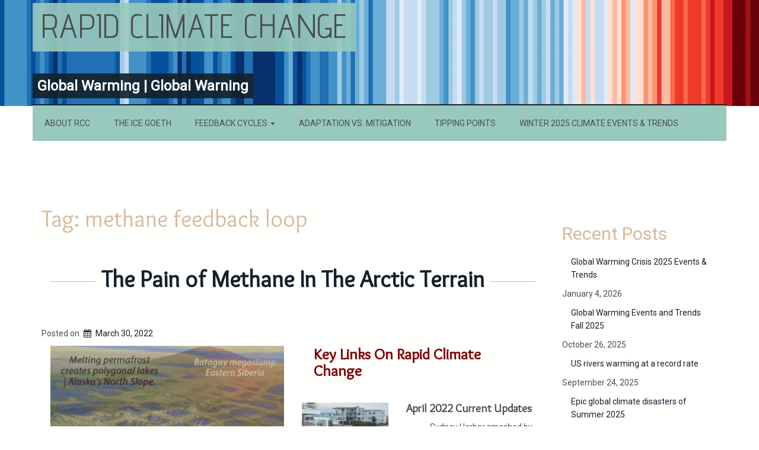

--- FILE ---
content_type: text/html; charset=UTF-8
request_url: https://rapidclimatechange.org/tag/methane-feedback-loop/
body_size: 12156
content:
<!doctype html>
<!-- BoldGrid Theme Framework Version: 1.7.10 -->
<html lang="en-US" class='no-js'>

<head>
	<meta charset="utf-8">
	<meta http-equiv="x-ua-compatible" content="ie=edge">
	<meta name="viewport" content="width=device-width, initial-scale=1">
	<title>methane feedback loop | Rapid Climate Change</title>
<meta name='robots' content='max-image-preview:large' />
<meta name="robots" content="index,follow" />
<link rel="canonical" href="https://rapidclimatechange.org/tag/methane-feedback-loop/" />
<meta property="og:locale" content="en_US" />
<meta property="og:type" content="object" />
<meta property="og:title" content="methane feedback loop, Rapid Climate Change" />
<meta property="og:url" content="https://rapidclimatechange.org/tag/methane-feedback-loop/" />
<meta property="og:site_name" name="copyright" content="Rapid Climate Change" />
<link rel='dns-prefetch' href='//fonts.googleapis.com' />
<link rel="alternate" type="application/rss+xml" title="Rapid Climate Change &raquo; Feed" href="https://rapidclimatechange.org/feed/" />
<link rel="alternate" type="application/rss+xml" title="Rapid Climate Change &raquo; Comments Feed" href="https://rapidclimatechange.org/comments/feed/" />
<link rel="alternate" type="application/rss+xml" title="Rapid Climate Change &raquo; methane feedback loop Tag Feed" href="https://rapidclimatechange.org/tag/methane-feedback-loop/feed/" />
<style id='wp-img-auto-sizes-contain-inline-css' type='text/css'>
img:is([sizes=auto i],[sizes^="auto," i]){contain-intrinsic-size:3000px 1500px}
/*# sourceURL=wp-img-auto-sizes-contain-inline-css */
</style>
<style id='wp-emoji-styles-inline-css' type='text/css'>

	img.wp-smiley, img.emoji {
		display: inline !important;
		border: none !important;
		box-shadow: none !important;
		height: 1em !important;
		width: 1em !important;
		margin: 0 0.07em !important;
		vertical-align: -0.1em !important;
		background: none !important;
		padding: 0 !important;
	}
/*# sourceURL=wp-emoji-styles-inline-css */
</style>
<style id='wp-block-library-inline-css' type='text/css'>
:root{--wp-block-synced-color:#7a00df;--wp-block-synced-color--rgb:122,0,223;--wp-bound-block-color:var(--wp-block-synced-color);--wp-editor-canvas-background:#ddd;--wp-admin-theme-color:#007cba;--wp-admin-theme-color--rgb:0,124,186;--wp-admin-theme-color-darker-10:#006ba1;--wp-admin-theme-color-darker-10--rgb:0,107,160.5;--wp-admin-theme-color-darker-20:#005a87;--wp-admin-theme-color-darker-20--rgb:0,90,135;--wp-admin-border-width-focus:2px}@media (min-resolution:192dpi){:root{--wp-admin-border-width-focus:1.5px}}.wp-element-button{cursor:pointer}:root .has-very-light-gray-background-color{background-color:#eee}:root .has-very-dark-gray-background-color{background-color:#313131}:root .has-very-light-gray-color{color:#eee}:root .has-very-dark-gray-color{color:#313131}:root .has-vivid-green-cyan-to-vivid-cyan-blue-gradient-background{background:linear-gradient(135deg,#00d084,#0693e3)}:root .has-purple-crush-gradient-background{background:linear-gradient(135deg,#34e2e4,#4721fb 50%,#ab1dfe)}:root .has-hazy-dawn-gradient-background{background:linear-gradient(135deg,#faaca8,#dad0ec)}:root .has-subdued-olive-gradient-background{background:linear-gradient(135deg,#fafae1,#67a671)}:root .has-atomic-cream-gradient-background{background:linear-gradient(135deg,#fdd79a,#004a59)}:root .has-nightshade-gradient-background{background:linear-gradient(135deg,#330968,#31cdcf)}:root .has-midnight-gradient-background{background:linear-gradient(135deg,#020381,#2874fc)}:root{--wp--preset--font-size--normal:16px;--wp--preset--font-size--huge:42px}.has-regular-font-size{font-size:1em}.has-larger-font-size{font-size:2.625em}.has-normal-font-size{font-size:var(--wp--preset--font-size--normal)}.has-huge-font-size{font-size:var(--wp--preset--font-size--huge)}.has-text-align-center{text-align:center}.has-text-align-left{text-align:left}.has-text-align-right{text-align:right}.has-fit-text{white-space:nowrap!important}#end-resizable-editor-section{display:none}.aligncenter{clear:both}.items-justified-left{justify-content:flex-start}.items-justified-center{justify-content:center}.items-justified-right{justify-content:flex-end}.items-justified-space-between{justify-content:space-between}.screen-reader-text{border:0;clip-path:inset(50%);height:1px;margin:-1px;overflow:hidden;padding:0;position:absolute;width:1px;word-wrap:normal!important}.screen-reader-text:focus{background-color:#ddd;clip-path:none;color:#444;display:block;font-size:1em;height:auto;left:5px;line-height:normal;padding:15px 23px 14px;text-decoration:none;top:5px;width:auto;z-index:100000}html :where(.has-border-color){border-style:solid}html :where([style*=border-top-color]){border-top-style:solid}html :where([style*=border-right-color]){border-right-style:solid}html :where([style*=border-bottom-color]){border-bottom-style:solid}html :where([style*=border-left-color]){border-left-style:solid}html :where([style*=border-width]){border-style:solid}html :where([style*=border-top-width]){border-top-style:solid}html :where([style*=border-right-width]){border-right-style:solid}html :where([style*=border-bottom-width]){border-bottom-style:solid}html :where([style*=border-left-width]){border-left-style:solid}html :where(img[class*=wp-image-]){height:auto;max-width:100%}:where(figure){margin:0 0 1em}html :where(.is-position-sticky){--wp-admin--admin-bar--position-offset:var(--wp-admin--admin-bar--height,0px)}@media screen and (max-width:600px){html :where(.is-position-sticky){--wp-admin--admin-bar--position-offset:0px}}

/*# sourceURL=wp-block-library-inline-css */
</style><style id='global-styles-inline-css' type='text/css'>
:root{--wp--preset--aspect-ratio--square: 1;--wp--preset--aspect-ratio--4-3: 4/3;--wp--preset--aspect-ratio--3-4: 3/4;--wp--preset--aspect-ratio--3-2: 3/2;--wp--preset--aspect-ratio--2-3: 2/3;--wp--preset--aspect-ratio--16-9: 16/9;--wp--preset--aspect-ratio--9-16: 9/16;--wp--preset--color--black: #000000;--wp--preset--color--cyan-bluish-gray: #abb8c3;--wp--preset--color--white: #ffffff;--wp--preset--color--pale-pink: #f78da7;--wp--preset--color--vivid-red: #cf2e2e;--wp--preset--color--luminous-vivid-orange: #ff6900;--wp--preset--color--luminous-vivid-amber: #fcb900;--wp--preset--color--light-green-cyan: #7bdcb5;--wp--preset--color--vivid-green-cyan: #00d084;--wp--preset--color--pale-cyan-blue: #8ed1fc;--wp--preset--color--vivid-cyan-blue: #0693e3;--wp--preset--color--vivid-purple: #9b51e0;--wp--preset--gradient--vivid-cyan-blue-to-vivid-purple: linear-gradient(135deg,rgb(6,147,227) 0%,rgb(155,81,224) 100%);--wp--preset--gradient--light-green-cyan-to-vivid-green-cyan: linear-gradient(135deg,rgb(122,220,180) 0%,rgb(0,208,130) 100%);--wp--preset--gradient--luminous-vivid-amber-to-luminous-vivid-orange: linear-gradient(135deg,rgb(252,185,0) 0%,rgb(255,105,0) 100%);--wp--preset--gradient--luminous-vivid-orange-to-vivid-red: linear-gradient(135deg,rgb(255,105,0) 0%,rgb(207,46,46) 100%);--wp--preset--gradient--very-light-gray-to-cyan-bluish-gray: linear-gradient(135deg,rgb(238,238,238) 0%,rgb(169,184,195) 100%);--wp--preset--gradient--cool-to-warm-spectrum: linear-gradient(135deg,rgb(74,234,220) 0%,rgb(151,120,209) 20%,rgb(207,42,186) 40%,rgb(238,44,130) 60%,rgb(251,105,98) 80%,rgb(254,248,76) 100%);--wp--preset--gradient--blush-light-purple: linear-gradient(135deg,rgb(255,206,236) 0%,rgb(152,150,240) 100%);--wp--preset--gradient--blush-bordeaux: linear-gradient(135deg,rgb(254,205,165) 0%,rgb(254,45,45) 50%,rgb(107,0,62) 100%);--wp--preset--gradient--luminous-dusk: linear-gradient(135deg,rgb(255,203,112) 0%,rgb(199,81,192) 50%,rgb(65,88,208) 100%);--wp--preset--gradient--pale-ocean: linear-gradient(135deg,rgb(255,245,203) 0%,rgb(182,227,212) 50%,rgb(51,167,181) 100%);--wp--preset--gradient--electric-grass: linear-gradient(135deg,rgb(202,248,128) 0%,rgb(113,206,126) 100%);--wp--preset--gradient--midnight: linear-gradient(135deg,rgb(2,3,129) 0%,rgb(40,116,252) 100%);--wp--preset--font-size--small: 13px;--wp--preset--font-size--medium: 20px;--wp--preset--font-size--large: 36px;--wp--preset--font-size--x-large: 42px;--wp--preset--spacing--20: 0.44rem;--wp--preset--spacing--30: 0.67rem;--wp--preset--spacing--40: 1rem;--wp--preset--spacing--50: 1.5rem;--wp--preset--spacing--60: 2.25rem;--wp--preset--spacing--70: 3.38rem;--wp--preset--spacing--80: 5.06rem;--wp--preset--shadow--natural: 6px 6px 9px rgba(0, 0, 0, 0.2);--wp--preset--shadow--deep: 12px 12px 50px rgba(0, 0, 0, 0.4);--wp--preset--shadow--sharp: 6px 6px 0px rgba(0, 0, 0, 0.2);--wp--preset--shadow--outlined: 6px 6px 0px -3px rgb(255, 255, 255), 6px 6px rgb(0, 0, 0);--wp--preset--shadow--crisp: 6px 6px 0px rgb(0, 0, 0);}:where(.is-layout-flex){gap: 0.5em;}:where(.is-layout-grid){gap: 0.5em;}body .is-layout-flex{display: flex;}.is-layout-flex{flex-wrap: wrap;align-items: center;}.is-layout-flex > :is(*, div){margin: 0;}body .is-layout-grid{display: grid;}.is-layout-grid > :is(*, div){margin: 0;}:where(.wp-block-columns.is-layout-flex){gap: 2em;}:where(.wp-block-columns.is-layout-grid){gap: 2em;}:where(.wp-block-post-template.is-layout-flex){gap: 1.25em;}:where(.wp-block-post-template.is-layout-grid){gap: 1.25em;}.has-black-color{color: var(--wp--preset--color--black) !important;}.has-cyan-bluish-gray-color{color: var(--wp--preset--color--cyan-bluish-gray) !important;}.has-white-color{color: var(--wp--preset--color--white) !important;}.has-pale-pink-color{color: var(--wp--preset--color--pale-pink) !important;}.has-vivid-red-color{color: var(--wp--preset--color--vivid-red) !important;}.has-luminous-vivid-orange-color{color: var(--wp--preset--color--luminous-vivid-orange) !important;}.has-luminous-vivid-amber-color{color: var(--wp--preset--color--luminous-vivid-amber) !important;}.has-light-green-cyan-color{color: var(--wp--preset--color--light-green-cyan) !important;}.has-vivid-green-cyan-color{color: var(--wp--preset--color--vivid-green-cyan) !important;}.has-pale-cyan-blue-color{color: var(--wp--preset--color--pale-cyan-blue) !important;}.has-vivid-cyan-blue-color{color: var(--wp--preset--color--vivid-cyan-blue) !important;}.has-vivid-purple-color{color: var(--wp--preset--color--vivid-purple) !important;}.has-black-background-color{background-color: var(--wp--preset--color--black) !important;}.has-cyan-bluish-gray-background-color{background-color: var(--wp--preset--color--cyan-bluish-gray) !important;}.has-white-background-color{background-color: var(--wp--preset--color--white) !important;}.has-pale-pink-background-color{background-color: var(--wp--preset--color--pale-pink) !important;}.has-vivid-red-background-color{background-color: var(--wp--preset--color--vivid-red) !important;}.has-luminous-vivid-orange-background-color{background-color: var(--wp--preset--color--luminous-vivid-orange) !important;}.has-luminous-vivid-amber-background-color{background-color: var(--wp--preset--color--luminous-vivid-amber) !important;}.has-light-green-cyan-background-color{background-color: var(--wp--preset--color--light-green-cyan) !important;}.has-vivid-green-cyan-background-color{background-color: var(--wp--preset--color--vivid-green-cyan) !important;}.has-pale-cyan-blue-background-color{background-color: var(--wp--preset--color--pale-cyan-blue) !important;}.has-vivid-cyan-blue-background-color{background-color: var(--wp--preset--color--vivid-cyan-blue) !important;}.has-vivid-purple-background-color{background-color: var(--wp--preset--color--vivid-purple) !important;}.has-black-border-color{border-color: var(--wp--preset--color--black) !important;}.has-cyan-bluish-gray-border-color{border-color: var(--wp--preset--color--cyan-bluish-gray) !important;}.has-white-border-color{border-color: var(--wp--preset--color--white) !important;}.has-pale-pink-border-color{border-color: var(--wp--preset--color--pale-pink) !important;}.has-vivid-red-border-color{border-color: var(--wp--preset--color--vivid-red) !important;}.has-luminous-vivid-orange-border-color{border-color: var(--wp--preset--color--luminous-vivid-orange) !important;}.has-luminous-vivid-amber-border-color{border-color: var(--wp--preset--color--luminous-vivid-amber) !important;}.has-light-green-cyan-border-color{border-color: var(--wp--preset--color--light-green-cyan) !important;}.has-vivid-green-cyan-border-color{border-color: var(--wp--preset--color--vivid-green-cyan) !important;}.has-pale-cyan-blue-border-color{border-color: var(--wp--preset--color--pale-cyan-blue) !important;}.has-vivid-cyan-blue-border-color{border-color: var(--wp--preset--color--vivid-cyan-blue) !important;}.has-vivid-purple-border-color{border-color: var(--wp--preset--color--vivid-purple) !important;}.has-vivid-cyan-blue-to-vivid-purple-gradient-background{background: var(--wp--preset--gradient--vivid-cyan-blue-to-vivid-purple) !important;}.has-light-green-cyan-to-vivid-green-cyan-gradient-background{background: var(--wp--preset--gradient--light-green-cyan-to-vivid-green-cyan) !important;}.has-luminous-vivid-amber-to-luminous-vivid-orange-gradient-background{background: var(--wp--preset--gradient--luminous-vivid-amber-to-luminous-vivid-orange) !important;}.has-luminous-vivid-orange-to-vivid-red-gradient-background{background: var(--wp--preset--gradient--luminous-vivid-orange-to-vivid-red) !important;}.has-very-light-gray-to-cyan-bluish-gray-gradient-background{background: var(--wp--preset--gradient--very-light-gray-to-cyan-bluish-gray) !important;}.has-cool-to-warm-spectrum-gradient-background{background: var(--wp--preset--gradient--cool-to-warm-spectrum) !important;}.has-blush-light-purple-gradient-background{background: var(--wp--preset--gradient--blush-light-purple) !important;}.has-blush-bordeaux-gradient-background{background: var(--wp--preset--gradient--blush-bordeaux) !important;}.has-luminous-dusk-gradient-background{background: var(--wp--preset--gradient--luminous-dusk) !important;}.has-pale-ocean-gradient-background{background: var(--wp--preset--gradient--pale-ocean) !important;}.has-electric-grass-gradient-background{background: var(--wp--preset--gradient--electric-grass) !important;}.has-midnight-gradient-background{background: var(--wp--preset--gradient--midnight) !important;}.has-small-font-size{font-size: var(--wp--preset--font-size--small) !important;}.has-medium-font-size{font-size: var(--wp--preset--font-size--medium) !important;}.has-large-font-size{font-size: var(--wp--preset--font-size--large) !important;}.has-x-large-font-size{font-size: var(--wp--preset--font-size--x-large) !important;}
/*# sourceURL=global-styles-inline-css */
</style>

<style id='classic-theme-styles-inline-css' type='text/css'>
/*! This file is auto-generated */
.wp-block-button__link{color:#fff;background-color:#32373c;border-radius:9999px;box-shadow:none;text-decoration:none;padding:calc(.667em + 2px) calc(1.333em + 2px);font-size:1.125em}.wp-block-file__button{background:#32373c;color:#fff;text-decoration:none}
/*# sourceURL=/wp-includes/css/classic-themes.min.css */
</style>
<link rel='stylesheet' id='wc-gallery-style-css' href='https://rapidclimatechange.org/wp-content/plugins/boldgrid-gallery/includes/css/style.css?ver=1.55' type='text/css' media='all' />
<link rel='stylesheet' id='wc-gallery-popup-style-css' href='https://rapidclimatechange.org/wp-content/plugins/boldgrid-gallery/includes/css/magnific-popup.css?ver=1.1.0' type='text/css' media='all' />
<link rel='stylesheet' id='wc-gallery-flexslider-style-css' href='https://rapidclimatechange.org/wp-content/plugins/boldgrid-gallery/includes/vendors/flexslider/flexslider.css?ver=2.6.1' type='text/css' media='all' />
<link rel='stylesheet' id='wc-gallery-owlcarousel-style-css' href='https://rapidclimatechange.org/wp-content/plugins/boldgrid-gallery/includes/vendors/owlcarousel/assets/owl.carousel.css?ver=2.1.4' type='text/css' media='all' />
<link rel='stylesheet' id='wc-gallery-owlcarousel-theme-style-css' href='https://rapidclimatechange.org/wp-content/plugins/boldgrid-gallery/includes/vendors/owlcarousel/assets/owl.theme.default.css?ver=2.1.4' type='text/css' media='all' />
<link rel='stylesheet' id='font-awesome-css' href='https://rapidclimatechange.org/wp-content/themes/boldgrid-pavilion/inc/boldgrid-theme-framework/assets/css/font-awesome/font-awesome.min.css?ver=4.7' type='text/css' media='all' />
<link rel='stylesheet' id='bootstrap-styles-css' href='https://rapidclimatechange.org/wp-content/themes/boldgrid-pavilion/inc/boldgrid-theme-framework/assets/css/bootstrap/bootstrap.min.css?ver=3.3.1' type='text/css' media='all' />
<link rel='stylesheet' id='boldgrid-theme-framework-css' href='https://rapidclimatechange.org/wp-content/themes/boldgrid-pavilion/inc/boldgrid-theme-framework/assets/css/boldgrid-theme-framework.min.css?ver=1.25.9' type='text/css' media='all' />
<link rel='stylesheet' id='bgtfw-smartmenus-css' href='https://rapidclimatechange.org/wp-content/themes/boldgrid-pavilion/inc/boldgrid-theme-framework/assets/css/smartmenus/sm-core-css.css?ver=1.25.9' type='text/css' media='all' />
<link rel='stylesheet' id='bgtfw-smartmenus-bootstrap-css' href='https://rapidclimatechange.org/wp-content/themes/boldgrid-pavilion/inc/boldgrid-theme-framework/assets/css/smartmenus/bootstrap/jquery.smartmenus.bootstrap.css?ver=1.25.9' type='text/css' media='all' />
<link rel='stylesheet' id='boldgrid-components-css' href='https://rapidclimatechange.org/wp-content/plugins/post-and-page-builder/assets/css/components.min.css?ver=2.16.5' type='text/css' media='all' />
<link rel='stylesheet' id='boldgrid-buttons-css' href='https://rapidclimatechange.org/wp-content/themes/boldgrid-pavilion/css/buttons.css?ver=1748298575' type='text/css' media='all' />
<link rel='stylesheet' id='style-css' href='https://rapidclimatechange.org/wp-content/themes/boldgrid-pavilion/style.css' type='text/css' media='all' />
<style id='style-inline-css' type='text/css'>
.bgtfw-edit-link a{background:rgb(21, 33, 42)!important;border:2px solid #ffffff!important;color:#ffffff!important;}.bgtfw-edit-link a:focus{-webkit-box-shadow: 0 0 0 2px #ffffff!important;box-shadow: 0 0 0 2px #ffffff!important;}.bgtfw-edit-link a svg{fill:#ffffff!important;
/*# sourceURL=style-inline-css */
</style>
<link rel='stylesheet' id='boldgrid-color-palettes-css' href='https://rapidclimatechange.org/wp-content/themes/boldgrid-pavilion/css/color-palettes.css?ver=1748298575' type='text/css' media='all' />
<link rel='stylesheet' id='kirki_google_fonts-css' href='https://fonts.googleapis.com/css?family=Overlock%7CRoboto%7CAdvent+Pro&#038;subset' type='text/css' media='all' />
<link rel='stylesheet' id='kirki-styles-global-css' href='https://rapidclimatechange.org/wp-content/themes/boldgrid-pavilion/inc/boldgrid-theme-framework/includes/kirki/assets/css/kirki-styles.css' type='text/css' media='all' />
<style id='kirki-styles-global-inline-css' type='text/css'>
h1, h2, h3, h4, h5, h6, .h1, .h2, .h3, .h4, .h5, .h6{font-family:Overlock, "Comic Sans MS", cursive, sans-serif;}h1, h2, h3, h4, h5, h6{text-transform:none;}h1.alt-font, h2.alt-font, h3.alt-font, h4.alt-font, h5.alt-font, h6.alt-font, .h1.alt-font, .h2.alt-font, .h3.alt-font, .h4.alt-font, .h5.alt-font, .h6.alt-font{font-family:Roboto, Helvetica, Arial, sans-serif;}h1.alt-font, h2.alt-font, h3.alt-font, h4.alt-font, h5.alt-font, h6.alt-font{text-transform:none;}.primary-menu ul li a{font-family:Roboto, Helvetica, Arial, sans-serif;font-size:14px;text-transform:uppercase;}.social-menu ul li a{font-family:Roboto, Helvetica, Arial, sans-serif;font-size:14px;text-transform:uppercase;}.secondary-menu ul li a{font-family:Roboto, Helvetica, Arial, sans-serif;font-size:14px;text-transform:uppercase;}.tertiary-menu ul li a{font-family:Roboto, Helvetica, Arial, sans-serif;font-size:14px;text-transform:uppercase;}.footer-center-menu ul li a{font-family:Roboto, Helvetica, Arial, sans-serif;font-size:14px;text-transform:uppercase;}body, p, .site-content, .site-footer{font-family:Roboto, Helvetica, Arial, sans-serif;font-size:14px;line-height:160%;}.site-title{font-family:"Advent Pro", Helvetica, Arial, sans-serif;font-size:56px;text-transform:uppercase;margin-top:5px;margin-bottom:53px;line-height:calc( 108% + 30% );letter-spacing:1px;}.site-title a{text-decoration:none;}.site-title a:hover{text-decoration:underline;}.site-title a:focus{text-decoration:underline;}.site-branding{margin-left:0px;}.logo-site-title img{width:260px;}
/*# sourceURL=kirki-styles-global-inline-css */
</style>
<link rel='stylesheet' id='bgpbpp-public-css' href='https://rapidclimatechange.org/wp-content/plugins/post-and-page-builder-premium/dist/application.min.css?ver=1.0.5' type='text/css' media='all' />
<script type="text/javascript" src="https://rapidclimatechange.org/wp-includes/js/jquery/jquery.min.js?ver=3.7.1" id="jquery-core-js"></script>
<script type="text/javascript" src="https://rapidclimatechange.org/wp-includes/js/jquery/jquery-migrate.min.js?ver=3.4.1" id="jquery-migrate-js"></script>
<link rel="https://api.w.org/" href="https://rapidclimatechange.org/wp-json/" /><link rel="alternate" title="JSON" type="application/json" href="https://rapidclimatechange.org/wp-json/wp/v2/tags/35" /><link rel="EditURI" type="application/rsd+xml" title="RSD" href="https://rapidclimatechange.org/xmlrpc.php?rsd" />
<meta name="generator" content="WordPress 6.9" />
<style type="text/css" id="boldgrid-custom-css"></style>		<style id="boldgrid-custom-fonts" type="text/css">
		h1:not( .site-title ):not( .alt-font ), .h1{ font-size:39px; text-transform:none; font-family:Overlock;}h2:not( .alt-font ), .h2{ font-size:32px; text-transform:none; font-family:Overlock;}h3:not( .alt-font ):not( .site-description ), .h3{ font-size:26px; text-transform:none; font-family:Overlock;}h4:not( .alt-font ), .h4{ font-size:19px; text-transform:none; font-family:Overlock;}h5:not( .alt-font ), .h5{ font-size:15px; text-transform:none; font-family:Overlock;}h6:not( .alt-font ), .h6{ font-size:13px; text-transform:none; font-family:Overlock;}h1.alt-font, .h1.alt-font{ font-size:36px; text-transform:none; font-family:Roboto;}h2.alt-font, .h2.alt-font{ font-size:30px; text-transform:none; font-family:Roboto;}h3.alt-font, .h3.alt-font{ font-size:24px; text-transform:none; font-family:Roboto;}h4.alt-font, .h4.alt-font{ font-size:18px; text-transform:none; font-family:Roboto;}h5.alt-font, .h5.alt-font{ font-size:14px; text-transform:none; font-family:Roboto;}h6.alt-font, .h6.alt-font{ font-size:12px; text-transform:none; font-family:Roboto;}.call-to-action-wrapper h2{ font-size:34px; text-transform:none; font-family:Overlock;}.mod-alpha h2{ font-size:16px; text-transform:none; font-family:Roboto;}.mod-beta h2{ font-size:24px; text-transform:none; font-family:Overlock;}.phone p{ font-size:22px; text-transform:none; font-family:Roboto;}.mod-divider a{ font-size:19px; text-transform:none; font-family:Overlock;}.bg-font-family-menu { font-family: Roboto !important }.bg-font-family-body { font-family: Roboto !important }.bg-font-family-alt { font-family: Roboto !important }.bg-font-family-heading { font-family: Overlock !important }			blockquote, blockquote p, .mod-blockquote { font-size: 17.5px; }
		</style>
		<style type="text/css" id="custom-background-css">
body.custom-background { background-image: url("https://rapidclimatechange.org/wp-content/uploads/2022/01/stripes-header-2000.gif"); background-position: left top; background-size: auto; background-repeat: no-repeat; background-attachment: fixed; }
</style>
	<link rel="icon" href="https://rapidclimatechange.org/wp-content/uploads/2025/05/burning-earth-icon-48x48.jpg" sizes="32x32" />
<link rel="icon" href="https://rapidclimatechange.org/wp-content/uploads/2025/05/burning-earth-icon-250x250.jpg" sizes="192x192" />
<link rel="apple-touch-icon" href="https://rapidclimatechange.org/wp-content/uploads/2025/05/burning-earth-icon-180x180.jpg" />
<meta name="msapplication-TileImage" content="https://rapidclimatechange.org/wp-content/uploads/2025/05/burning-earth-icon-300x300.jpg" />
<style id='boldgrid-override-styles' type='text/css'>body.custom-background { background-position:0px -105px;background-size:contain; }</style></head>
	<body class="archive tag tag-methane-feedback-loop tag-35 custom-background wp-custom-logo wp-theme-boldgrid-pavilion boldgrid-ppb sidebar-1 sticky-footer-enabled standard-menu-enabled bgtfw-edit-links-shown palette-primary">
					<div id="boldgrid-sticky-wrap">
				<div class="site-header">
						
<header id="masthead" class="header" role="banner" >
			<div class='boldgrid-section'>
					</div>
		<div class='boldgrid-section'>
			<div class="bgtfw container">
				<div class='row header-1'>
					<div class='col-md-12 header-1'></div>
				</div>
				<div class='row header-2 header-3 header-4'>
					<div class='col-md-4 header-2'></div>
					<div class='col-md-4 header-3'></div>
					<div class='col-md-4 header-4'></div>
				</div>
				<div class='row header-14 header-15'>
					<div class='col-md-9 header-14'></div>
					<div class='col-md-3 header-15'></div>
				</div>
				<div class='row header-5'>
					<div class='col-md-12 header-5'></div>
				</div>
				<div class='row header-6 header-7'>
					<div class='col-md-6 header-6'>		<div class="site-branding">
						<p class="site-title"><a href="https://rapidclimatechange.org/" rel="home">Rapid Climate Change</a></p>
					<h3 class="site-description alt-font">Global Warming | Global Warning</h3>		</div><!-- .site-branding -->
		</div>
					<div class='col-md-6 header-7'></div>
				</div>
				<div class='row header-8'>
					<div class='col-md-12 header-8'>			<nav id="site-navigation" class="navbar navbar-default" role="navigation">
				<div class="navbar-header">
					<button type="button" class="navbar-toggle collapsed" data-toggle="collapse" data-target="#primary-navbar">
						<span class="sr-only">Toggle navigation</span>
						<span class="icon-bar"></span>
						<span class="icon-bar"></span>
						<span class="icon-bar"></span>
					</button>
				</div><!-- .navbar-header -->
				<div id="primary-navbar" class="collapse navbar-collapse primary-menu"><ul id="menu-primary" class="nav navbar-nav"><li id="menu-item-48" class="menu-item menu-item-type-post_type menu-item-object-page menu-item-48"><a href="https://rapidclimatechange.org/about-rcc/">About RCC</a></li>
<li id="menu-item-180" class="menu-item menu-item-type-post_type menu-item-object-page menu-item-180"><a href="https://rapidclimatechange.org/the-ice-goeth/">The Ice Goeth</a></li>
<li id="menu-item-308" class="menu-item menu-item-type-post_type menu-item-object-page menu-item-has-children menu-item-308 dropdown"><a href="https://rapidclimatechange.org/climate-feedback-cycles/" data-toggle="custom-dropdown" class="dropdown-toggle" aria-haspopup="true">Feedback Cycles <span class="caret"></span></a>
<ul role="menu" class=" dropdown-menu">
	<li id="menu-item-337" class="menu-item menu-item-type-post_type menu-item-object-page menu-item-337"><a href="https://rapidclimatechange.org/permafrost-and-methane/">Permafrost And Methane</a></li>
</ul>
</li>
<li id="menu-item-1166" class="menu-item menu-item-type-post_type menu-item-object-page menu-item-1166"><a href="https://rapidclimatechange.org/adaptation-vs-mitigation/">Adaptation vs. Mitigation</a></li>
<li id="menu-item-3351" class="menu-item menu-item-type-post_type menu-item-object-page menu-item-3351"><a href="https://rapidclimatechange.org/tipping-points/">Tipping Points</a></li>
<li id="menu-item-4318" class="menu-item menu-item-type-post_type menu-item-object-page menu-item-4318"><a href="https://rapidclimatechange.org/winter-2025-climate-events-trends/">Winter 2025 Climate Events &#038; Trends</a></li>
</ul></div>							</nav><!-- #site-navigation -->
			</div>
				</div>
				<div class='row header-9 header-10'>
					<div class='col-md-6 header-9'></div>
					<div class='col-md-6 header-10'></div>
				</div>
				<div class='row header-11'>
					<div class='col-md-12 header-11'></div>
				</div>
			</div><!-- .container -->
		</div><!-- .section -->
		<div class='boldgrid-section'>
					</div>
	</header><!-- #masthead -->
		</div><!-- /.header -->
								<div id="content" class="site-content" role="document">
			<main class="main container">
				<div class="row">
					<div class="col-md-9">
						
<header class="page-header">
	<p class="h1 page-title">Tag: <span>methane feedback loop</span></p></header><!-- .page-header -->

<article id="post-315" class="post-315 post type-post status-publish format-standard hentry category-megaslumps category-methane-leaks-in-arctic category-thermokarst-explosion tag-ghg-plumes tag-megaslumps tag-methane tag-methane-feedback-loop tag-permafrost">
	<header class="entry-header">
		
<div class="bgtfw container">
			<h1 class="entry-title"><a href="https://rapidclimatechange.org/2022/03/30/the-pain-of-methane-is-tricky-to-explain/" rel="bookmark">The Pain of Methane In The Arctic Terrain</a></h1>	</div>
				<div class="entry-meta">
			<span class="posted-on date">Posted on <a href="https://rapidclimatechange.org/2022/03/30/the-pain-of-methane-is-tricky-to-explain/" rel="bookmark"><time class="entry-date published" datetime="2022-03-30T15:56:22+00:00">March 30, 2022</time><time class="updated" datetime="2022-04-08T14:54:30+00:00">April 8, 2022</time></a></span><span class="byline"> by <span class="author vcard"><a class="url fn n" href="https://rapidclimatechange.org/author/rapidclimatechange_tfkjps/">rapidclimatechange_tfkjps</a></span></span>		</div><!-- .entry-meta -->
			</header><!-- .entry-header -->
	<div class="entry-content">
				<div class="tmpl-blog-9 boldgrid-section dynamic-gridblock">
<div class="container">
<div class="row">
<div class="col-md-6 col-sm-12 col-xs-12">
<h4 class=""><img fetchpriority="high" decoding="async" class="bg-img alignnone wp-image-358 size-full" src="https://rapidclimatechange.org/wp-content/uploads/2022/03/perma-ani.gif" alt="" width="800" height="512"></h4>
<h3 class=""><strong>New CH4 sources contribute to another new methane emissions record in 2021.</strong></h3>
<p class="">CH4 is CO2’s meaner older brother, far more destructive but with a shorter attention span. Methane is indeed a more powerful greenhouse gas than carbon dioxide, rated anywhere from 20 to 30 times more potent than regular carbon dioxide. Carbon emissions show no signs of being actually reduced world wide and atmospheric levels continuing to set records, the carbon dioxide already in the atmosphere is going to be there for eons. Pumping more methane into the skies at this moment in time is the worst thing that could happen to our lame efforts to mitigate the climate emergency.&nbsp;</p>
<p class=""><strong>NEW METHANE LEAKS AND PLUMES:</strong></p>
<p class="">There are two additional source of methane emissions to consider:</p>
<ul class="">
<li>Seafloor blowout craters beneath the waters in the Northern oceans. More here.</li>
<li>New revelations that the fossil boys have been understating the quantities of methane leaking from gas wells. Shocking.</li>
</ul>
<p class=""><strong>AS PERMAFROST THAWS LIFE IN THE ARCTIC CHANGES FAST</strong></p>
<ul class="">
<li>The terrain itself is transforming as long trapped gases cause land to sink, ponds to melt and new craters to form.</li>
<li>Infrastructure is literally collapsing as the ground beneath it sinks.<br />
<h4><span style="color: #800080;"><a style="color: #800080;" href="https://rapidclimatechange.org/permafrost-and-methane/"><strong>See more.</strong></a></span></h4>
</li>
</ul>
<p class="">The permafrost/methane cycle is<span style="color: #800080;"><a style="color: #800080;" href="https://rapidclimatechange.org/climate-feedback-cycles/"> climate feedback cycle #3</a></span>, and inexorable process that feeds on itself and is already having amazing consequences. Who needs movies about dystopian futures?</p>
<h4 class=""><a href="https://rapidclimatechange.org/climate-feedback-cycles/"><span style="color: #800080;"><strong>More Climate Feedback Cycles</strong></span></a></h4>
<p>&nbsp;</p>
<p class="">&nbsp;</p>
<h4 class=""><strong>.</strong></h4>
</div>
<div class="col-md-6 col-sm-12 col-xs-12">
<h3 class="color3-color bg-blockquote"><span style="color: #800000;"><strong>Key Links On Rapid Climate Change</strong></span></h3>
<div class="row">
<div class="col-md-5 col-sm-4 col-xs-3">
<div>
<h4><img decoding="async" class="bg-img alignnone wp-image-369 size-full" src="https://rapidclimatechange.org/wp-content/uploads/2022/04/aussie-coastal-damage.jpg" alt="" width="700" height="467" srcset="https://rapidclimatechange.org/wp-content/uploads/2022/04/aussie-coastal-damage.jpg 700w, https://rapidclimatechange.org/wp-content/uploads/2022/04/aussie-coastal-damage-300x200.jpg 300w, https://rapidclimatechange.org/wp-content/uploads/2022/04/aussie-coastal-damage-250x167.jpg 250w, https://rapidclimatechange.org/wp-content/uploads/2022/04/aussie-coastal-damage-550x367.jpg 550w, https://rapidclimatechange.org/wp-content/uploads/2022/04/aussie-coastal-damage-270x180.jpg 270w, https://rapidclimatechange.org/wp-content/uploads/2022/04/aussie-coastal-damage-450x300.jpg 450w" sizes="(max-width: 700px) 100vw, 700px" /></h4>
</div>
</div>
<div class="col-md-7 col-sm-8 col-xs-9">
<div>
<h4 class=""><strong>April 2022 Current Updates</strong></h4>
<ul class="">
<li>Sydney Harbor smashed by sea-level driven tides.</li>
<li>Afghanistan historic drought</li>
<li>Antarctic ice shelf breaks away</li>
</ul>
</div>
</div>
</div>
<div class="row">
<div class="col-md-5 col-sm-4 col-xs-3">
<div>
<h4><img decoding="async" class="bg-img alignnone wp-image-246 size-full" src="https://rapidclimatechange.org/wp-content/uploads/2022/03/polar-heat-1.jpg" alt="" width="800" height="800" srcset="https://rapidclimatechange.org/wp-content/uploads/2022/03/polar-heat-1.jpg 800w, https://rapidclimatechange.org/wp-content/uploads/2022/03/polar-heat-1-300x300.jpg 300w, https://rapidclimatechange.org/wp-content/uploads/2022/03/polar-heat-1-150x150.jpg 150w, https://rapidclimatechange.org/wp-content/uploads/2022/03/polar-heat-1-768x768.jpg 768w, https://rapidclimatechange.org/wp-content/uploads/2022/03/polar-heat-1-48x48.jpg 48w, https://rapidclimatechange.org/wp-content/uploads/2022/03/polar-heat-1-250x250.jpg 250w, https://rapidclimatechange.org/wp-content/uploads/2022/03/polar-heat-1-550x550.jpg 550w, https://rapidclimatechange.org/wp-content/uploads/2022/03/polar-heat-1-180x180.jpg 180w, https://rapidclimatechange.org/wp-content/uploads/2022/03/polar-heat-1-500x500.jpg 500w" sizes="(max-width: 800px) 100vw, 800px" /></h4>
</div>
</div>
<div class="col-md-7 col-sm-8 col-xs-9">
<h4 class=""><strong>Summary of 2022 Global Warming Shocks</strong></h4>
<p>Tough three months:</p>
<ul class="">
<li>Freakishly high temps at both poles</li>
<li>West coast drought worsens</li>
<li>Great Barrier Reef another mass die-off</li>
<li>Texas wildfires</li>
<li>More Australian monster floods</li>
<li>Argentina wildfires</li>
<li>Worsening Rainforest Ecocide</li>
<li>Kenya desertification worsens</li>
<li>Great Salt Lake disappearing</li>
<li>Syrian famine/drought</li>
<li>Antarctic ice shelves melting from below</li>
</ul>
<h4><strong><span style="color: #800080;"><a style="color: #800080;" href="https://rapidclimatechange.org/2022-summary/">Visit this page.</a></span></strong></h4>
</div>
</div>
<div class="row">
<div class="col-md-12 col-xs-12 col-sm-12"></div>
</div>
<div class="row" style="margin-top: 4px;">
<div class="col-md-5 col-sm-4 col-xs-3">
<div>
<p class=""><img loading="lazy" decoding="async" class="bg-img alignnone wp-image-319 size-full" src="https://rapidclimatechange.org/wp-content/uploads/2022/03/feedback-3-methane-perma-1.jpg" alt="" width="800" height="759" srcset="https://rapidclimatechange.org/wp-content/uploads/2022/03/feedback-3-methane-perma-1.jpg 800w, https://rapidclimatechange.org/wp-content/uploads/2022/03/feedback-3-methane-perma-1-300x285.jpg 300w, https://rapidclimatechange.org/wp-content/uploads/2022/03/feedback-3-methane-perma-1-768x729.jpg 768w, https://rapidclimatechange.org/wp-content/uploads/2022/03/feedback-3-methane-perma-1-250x237.jpg 250w, https://rapidclimatechange.org/wp-content/uploads/2022/03/feedback-3-methane-perma-1-550x522.jpg 550w, https://rapidclimatechange.org/wp-content/uploads/2022/03/feedback-3-methane-perma-1-190x180.jpg 190w, https://rapidclimatechange.org/wp-content/uploads/2022/03/feedback-3-methane-perma-1-316x300.jpg 316w, https://rapidclimatechange.org/wp-content/uploads/2022/03/feedback-3-methane-perma-1-527x500.jpg 527w" sizes="auto, (max-width: 800px) 100vw, 800px" /></p>
</div>
</div>
<div class="col-md-7 col-sm-8 col-xs-9">
<div>
<h4><strong>Climate Feedback Cycles (Feedback loops)</strong></h4>
<p class="">The three simple but irreversible critical climate cycles explain clearly why we are in a crisis that will not go away.</p>
<p>#1 Disappearing Sea Ice reflects less solar energy, heating oceans, melting more sea ice.</p>
<p>#2 Global fires release massive quantities of CO₂ into the atmosphere, causing more fires and deforestation.</p>
<p>#3 Methane escapes melting permafrost, causing more waming, causing more permafrost thaw.</p>
<h4><span style="color: #800080;"><strong><a style="color: #800080;" href="https://rapidclimatechange.org/climate-feedback-cycles/">Visit this page.</a></strong></span></h4>
</div>
</div>
</div>
</div>
</div>
</div>
</div>
<div class="boldgrid-section">
<div class="container">
<div class="row">
<div class="col-md-12 col-xs-12 col-sm-12">
<p class="">&nbsp;</p>
</div>
</div>
</div>
</div>
			</div><!-- .entry-content -->
	<footer class="entry-footer">
		<span class="cat-links">Posted in <a href="https://rapidclimatechange.org/category/megaslumps/" rel="category tag">Megaslumps</a>, <a href="https://rapidclimatechange.org/category/methane-leaks-in-arctic/" rel="category tag">Methane leaks in Arctic</a>, <a href="https://rapidclimatechange.org/category/thermokarst-explosion/" rel="category tag">Thermokarst explosion</a></span><span class="tags-links">Tagged <a href="https://rapidclimatechange.org/tag/ghg-plumes/" rel="tag">GHG plumes</a>, <a href="https://rapidclimatechange.org/tag/megaslumps/" rel="tag">megaslumps</a>, <a href="https://rapidclimatechange.org/tag/methane/" rel="tag">Methane</a>, <a href="https://rapidclimatechange.org/tag/methane-feedback-loop/" rel="tag">methane feedback loop</a>, <a href="https://rapidclimatechange.org/tag/permafrost/" rel="tag">Permafrost</a></span><span class="comments-link"><a href="https://rapidclimatechange.org/2022/03/30/the-pain-of-methane-is-tricky-to-explain/#respond">Leave a comment</a></span>	</footer><!-- .entry-footer -->
</article><!-- #post-## -->
					</div>
											<div class="col-md-3">
							<aside class="sidebar">
								
		<aside id="recent-posts-3" class="widget widget_recent_entries">
		<h2 class="widget-title alt-font">Recent Posts</h2>
		<ul>
											<li>
					<a href="https://rapidclimatechange.org/2026/01/04/global-warming-crisis-2025/">Global Warming Crisis 2025 Events &#038; Trends</a>
											<span class="post-date">January 4, 2026</span>
									</li>
											<li>
					<a href="https://rapidclimatechange.org/2025/10/26/global-warming-events-and-trends-fall-2025/">Global Warming Events and Trends Fall 2025</a>
											<span class="post-date">October 26, 2025</span>
									</li>
											<li>
					<a href="https://rapidclimatechange.org/2025/09/24/us-rivers-warming-at-a-record-rate/">US rivers warming at a record rate</a>
											<span class="post-date">September 24, 2025</span>
									</li>
											<li>
					<a href="https://rapidclimatechange.org/2025/09/18/epic-global-climate-disasters-of-summer-2025/">Epic global climate disasters of Summer 2025</a>
											<span class="post-date">September 18, 2025</span>
									</li>
											<li>
					<a href="https://rapidclimatechange.org/2025/08/30/heat-driven-toxic-algae-ecological-nightmare-in-australia/">Heat-Driven Toxic Algae Ecological Nightmare in Australia</a>
											<span class="post-date">August 30, 2025</span>
									</li>
											<li>
					<a href="https://rapidclimatechange.org/2025/08/15/james-hansens-final-climate-warning/">James Hansen&#8217;s Final Climate Warning</a>
											<span class="post-date">August 15, 2025</span>
									</li>
											<li>
					<a href="https://rapidclimatechange.org/2025/08/07/depleted-groundwater-is-powerful-new-seal-level-amplifier/">Depleted groundwater is powerful new seal level amplifier</a>
											<span class="post-date">August 7, 2025</span>
									</li>
											<li>
					<a href="https://rapidclimatechange.org/2025/08/02/fire-cloud-and-mega-fires-in-us-west/">Fire Clouds and Mega Fires Scorching US West</a>
											<span class="post-date">August 2, 2025</span>
									</li>
											<li>
					<a href="https://rapidclimatechange.org/2025/07/30/yes-planetary-heating-is-driving-the-summers-catastrophic-floods/">Rapid Planetary Heating is Driving Summer&#8217;s Catastrophic Floods</a>
											<span class="post-date">July 30, 2025</span>
									</li>
											<li>
					<a href="https://rapidclimatechange.org/2025/07/08/how-to-wreck-weather-safety-warning-systems/">Wrecking weather warning systems on purpose</a>
											<span class="post-date">July 8, 2025</span>
									</li>
					</ul>

		</aside>
							</aside><!-- /.sidebar -->
						</div>
									</div>
			</main><!-- /.main -->
		</div><!-- /.content -->
								<div id="boldgrid-sticky-filler"></div>
				<div id="boldgrid-sticky-push"></div>
			</div><!-- End of #boldgrid-sticky-wrap -->
				<div class="site-footer">
						
<footer id="colophon" role="contentinfo" >
			<div class='boldgrid-section'>
			<div class="bgtfw container">
				<div class='row footer-1'>
					<div class='col-md-12 footer-1'><aside class="boldgrid-widget widget" id="black-studio-tinymce-0"><h2 class="widget-title alt-font">Contact Info</h2><div class="textwidget"><p>© 2025 Rapid Climate Change | Chicago | sean<a href="mailto:sean@sean-oleary.com">@sean-oleary.com</a></p>
</div></aside></div>
				</div>
				<div class='row footer-2 footer-3 footer-4'>
					<div class='col-md-4 footer-2'></div>
					<div class='col-md-4 footer-3'></div>
					<div class='col-md-4 footer-4'></div>
				</div>
				<div class='row footer-5'>
					<div class='col-md-12 footer-5'><div id="footer-center-menu" class="footer-center-menu"><ul id="footer-center-items" class="footer-center-items list-inline"><li id="menu-item-3406" class="menu-item menu-item-type-post_type menu-item-object-page menu-item-3406"><a href="https://rapidclimatechange.org/australia-6-months-of-rain-in-a-day/">Australia: 6 Months of Rain in a Day</a></li>
<li id="menu-item-3407" class="menu-item menu-item-type-post_type menu-item-object-page menu-item-3407"><a href="https://rapidclimatechange.org/winter-2024-extreme-climate-disruptions/">Winter 2024 Extreme Climate Disruptions</a></li>
<li id="menu-item-3408" class="menu-item menu-item-type-post_type menu-item-object-page menu-item-3408"><a href="https://rapidclimatechange.org/arctice-methane-monster/">ARCTIC METHANE MONSTER</a></li>
<li id="menu-item-3480" class="menu-item menu-item-type-post_type menu-item-object-page menu-item-3480"><a href="https://rapidclimatechange.org/climate-emergency-spring-2025/">Climate Emergency Spring 2025</a></li>
<li id="menu-item-3896" class="menu-item menu-item-type-post_type menu-item-object-page menu-item-3896"><a href="https://rapidclimatechange.org/climate-emergency-summer-2025/">Climate Emergency Summer 2025</a></li>
<li id="menu-item-4133" class="menu-item menu-item-type-post_type menu-item-object-page menu-item-4133"><a href="https://rapidclimatechange.org/global-warming-events-trends-autumn-2025/">Global Warming Events Autumn 2025</a></li>
<li id="menu-item-4317" class="menu-item menu-item-type-post_type menu-item-object-page menu-item-4317"><a href="https://rapidclimatechange.org/winter-2025-climate-events-trends/">Winter 2025 Climate Events &#038; Trends</a></li>
</ul></div></div>
				</div>
				<div class='row footer-6 footer-7'>
					<div class='col-md-7 footer-6'></div>
					<div class='col-md-5 footer-7'></div>
				</div>
				<div class='row footer-8'>
					<div class='col-md-12 footer-8'>
		<span class="attribution-theme-mods"><span class="link boldgrid-attribution-link">Built with <a href="http://boldgrid.com/" rel="nofollow" target="_blank">BoldGrid</a></span><span class="link wordpress-attribution-link">Powered by <a href="https://wordpress.org/" rel="nofollow" target="_blank">WordPress</a></span><span class="link partner-attribution-link">Support from <a href="https://www.dreamhost.com/" rel="nofollow" target="_blank">DreamHost</a></span><span class="link special-thanks-attribution-link"><a href="https://rapidclimatechange.org/attribution/">Special Thanks</a></span></span>
		</div>
				</div>
				<div class='row footer-9 footer-10'>
					<div class='col-md-6 footer-9'></div>
					<div class='col-md-6 footer-10'></div>
				</div>
				<div class='row footer-11'>
					<div class='col-md-12 footer-11'></div>
				</div>
			</div><!-- .container -->
		</div><!-- .section -->
	</footer><!-- #colophon -->
			<script type="speculationrules">
{"prefetch":[{"source":"document","where":{"and":[{"href_matches":"/*"},{"not":{"href_matches":["/wp-*.php","/wp-admin/*","/wp-content/uploads/*","/wp-content/*","/wp-content/plugins/*","/wp-content/themes/boldgrid-pavilion/*","/*\\?(.+)"]}},{"not":{"selector_matches":"a[rel~=\"nofollow\"]"}},{"not":{"selector_matches":".no-prefetch, .no-prefetch a"}}]},"eagerness":"conservative"}]}
</script>
<style id='boldgrid-locations' type='text/css'>.row.header-1 { display:none; }.row.header-2 { display:none; }.row.header-14 { display:none; }.row.header-5 { display:none; }.row.header-11 { display:none; }.row.footer-2 { display:none; }.row.footer-6 { display:none; }.row.footer-9 { display:none; }.row.footer-11 { display:none; }</style><script type="text/javascript" id="boldgrid-custom-js"></script><script type="text/javascript" src="https://rapidclimatechange.org/wp-includes/js/imagesloaded.min.js?ver=5.0.0" id="imagesloaded-js"></script>
<script type="text/javascript" src="https://rapidclimatechange.org/wp-includes/js/masonry.min.js?ver=4.2.2" id="masonry-js"></script>
<script type="text/javascript" src="https://rapidclimatechange.org/wp-includes/js/jquery/jquery.masonry.min.js?ver=3.1.2b" id="jquery-masonry-js"></script>
<script type="text/javascript" src="https://rapidclimatechange.org/wp-content/themes/boldgrid-pavilion/inc/boldgrid-theme-framework/assets/js/boldgrid-bootstrap-shim.min.js?ver=1.25.9" id="bootstrap-scripts-js"></script>
<script type="text/javascript" src="https://rapidclimatechange.org/wp-content/themes/boldgrid-pavilion/inc/boldgrid-theme-framework/assets/js/bootstrap/bootstrap.min.js?ver=3.3.6" id="boldgrid-bootstrap-bootstrap-js"></script>
<script type="text/javascript" src="https://rapidclimatechange.org/wp-content/themes/boldgrid-pavilion/inc/boldgrid-theme-framework/assets/js/smartmenus/jquery.smartmenus.min.js?ver=1.4" id="bgtfw-smartmenus-js"></script>
<script type="text/javascript" src="https://rapidclimatechange.org/wp-content/themes/boldgrid-pavilion/inc/boldgrid-theme-framework/assets/js/smartmenus/addons/bootstrap/jquery.smartmenus.bootstrap.min.js?ver=1.4" id="bgtfw-smartmenus-bootstrap-js"></script>
<script type="text/javascript" src="https://rapidclimatechange.org/wp-content/themes/boldgrid-pavilion/inc/boldgrid-theme-framework/assets/js/front-end.min.js?ver=1.25.9" id="boldgrid-front-end-scripts-js"></script>
<script type="text/javascript" src="https://rapidclimatechange.org/wp-content/themes/boldgrid-pavilion/inc/boldgrid-theme-framework/assets/js/modernizr.min.js?ver=1.25.9" id="bgtfw-modernizr-js"></script>
<script type="text/javascript" id="boldgrid-editor-public-js-extra">
/* <![CDATA[ */
var BoldgridEditorPublic = {"is_boldgrid_theme":"1","colors":{"defaults":["rgb(21, 33, 42)","rgb(153, 201, 189)","rgb(215, 184, 156)","rgb(153, 201, 189)","rgb(244, 201, 163)"],"neutral":"#FFFFFE"},"theme":"Pavilion"};
//# sourceURL=boldgrid-editor-public-js-extra
/* ]]> */
</script>
<script type="text/javascript" src="https://rapidclimatechange.org/wp-content/plugins/post-and-page-builder/assets/dist/public.min.js?ver=1.27.10" id="boldgrid-editor-public-js"></script>
<script type="text/javascript" src="https://rapidclimatechange.org/wp-content/plugins/post-and-page-builder-premium/dist/application.min.js?ver=1.0.5" id="bgpbpp-public-js"></script>
<script id="wp-emoji-settings" type="application/json">
{"baseUrl":"https://s.w.org/images/core/emoji/17.0.2/72x72/","ext":".png","svgUrl":"https://s.w.org/images/core/emoji/17.0.2/svg/","svgExt":".svg","source":{"concatemoji":"https://rapidclimatechange.org/wp-includes/js/wp-emoji-release.min.js?ver=6.9"}}
</script>
<script type="module">
/* <![CDATA[ */
/*! This file is auto-generated */
const a=JSON.parse(document.getElementById("wp-emoji-settings").textContent),o=(window._wpemojiSettings=a,"wpEmojiSettingsSupports"),s=["flag","emoji"];function i(e){try{var t={supportTests:e,timestamp:(new Date).valueOf()};sessionStorage.setItem(o,JSON.stringify(t))}catch(e){}}function c(e,t,n){e.clearRect(0,0,e.canvas.width,e.canvas.height),e.fillText(t,0,0);t=new Uint32Array(e.getImageData(0,0,e.canvas.width,e.canvas.height).data);e.clearRect(0,0,e.canvas.width,e.canvas.height),e.fillText(n,0,0);const a=new Uint32Array(e.getImageData(0,0,e.canvas.width,e.canvas.height).data);return t.every((e,t)=>e===a[t])}function p(e,t){e.clearRect(0,0,e.canvas.width,e.canvas.height),e.fillText(t,0,0);var n=e.getImageData(16,16,1,1);for(let e=0;e<n.data.length;e++)if(0!==n.data[e])return!1;return!0}function u(e,t,n,a){switch(t){case"flag":return n(e,"\ud83c\udff3\ufe0f\u200d\u26a7\ufe0f","\ud83c\udff3\ufe0f\u200b\u26a7\ufe0f")?!1:!n(e,"\ud83c\udde8\ud83c\uddf6","\ud83c\udde8\u200b\ud83c\uddf6")&&!n(e,"\ud83c\udff4\udb40\udc67\udb40\udc62\udb40\udc65\udb40\udc6e\udb40\udc67\udb40\udc7f","\ud83c\udff4\u200b\udb40\udc67\u200b\udb40\udc62\u200b\udb40\udc65\u200b\udb40\udc6e\u200b\udb40\udc67\u200b\udb40\udc7f");case"emoji":return!a(e,"\ud83e\u1fac8")}return!1}function f(e,t,n,a){let r;const o=(r="undefined"!=typeof WorkerGlobalScope&&self instanceof WorkerGlobalScope?new OffscreenCanvas(300,150):document.createElement("canvas")).getContext("2d",{willReadFrequently:!0}),s=(o.textBaseline="top",o.font="600 32px Arial",{});return e.forEach(e=>{s[e]=t(o,e,n,a)}),s}function r(e){var t=document.createElement("script");t.src=e,t.defer=!0,document.head.appendChild(t)}a.supports={everything:!0,everythingExceptFlag:!0},new Promise(t=>{let n=function(){try{var e=JSON.parse(sessionStorage.getItem(o));if("object"==typeof e&&"number"==typeof e.timestamp&&(new Date).valueOf()<e.timestamp+604800&&"object"==typeof e.supportTests)return e.supportTests}catch(e){}return null}();if(!n){if("undefined"!=typeof Worker&&"undefined"!=typeof OffscreenCanvas&&"undefined"!=typeof URL&&URL.createObjectURL&&"undefined"!=typeof Blob)try{var e="postMessage("+f.toString()+"("+[JSON.stringify(s),u.toString(),c.toString(),p.toString()].join(",")+"));",a=new Blob([e],{type:"text/javascript"});const r=new Worker(URL.createObjectURL(a),{name:"wpTestEmojiSupports"});return void(r.onmessage=e=>{i(n=e.data),r.terminate(),t(n)})}catch(e){}i(n=f(s,u,c,p))}t(n)}).then(e=>{for(const n in e)a.supports[n]=e[n],a.supports.everything=a.supports.everything&&a.supports[n],"flag"!==n&&(a.supports.everythingExceptFlag=a.supports.everythingExceptFlag&&a.supports[n]);var t;a.supports.everythingExceptFlag=a.supports.everythingExceptFlag&&!a.supports.flag,a.supports.everything||((t=a.source||{}).concatemoji?r(t.concatemoji):t.wpemoji&&t.twemoji&&(r(t.twemoji),r(t.wpemoji)))});
//# sourceURL=https://rapidclimatechange.org/wp-includes/js/wp-emoji-loader.min.js
/* ]]> */
</script>
		</div>
			</body>
	</html>


--- FILE ---
content_type: text/css
request_url: https://rapidclimatechange.org/wp-content/themes/boldgrid-pavilion/css/buttons.css?ver=1748298575
body_size: 9201
content:
/*--------------------------------------------------------------
 # Buttons.scss - BoldGrid Button Library.
 --------------------------------------------------------------*/
/*! @license
 *
 * Buttons
 * Copyright 2012-2014 Alex Wolfe and Rob Levin
 *
 * Licensed under the Apache License, Version 2.0 (the "License");
 * you may not use this file except in compliance with the License.
 * You may obtain a copy of the License at
 *
 *        http://www.apache.org/licenses/LICENSE-2.0
 *
 * Unless required by applicable law or agreed to in writing, software
 * distributed under the License is distributed on an "AS IS" BASIS,
 * WITHOUT WARRANTIES OR CONDITIONS OF ANY KIND, either express or implied.
 * See the License for the specific language governing permissions and
 * limitations under the License.
 */
/*
 * Compass (optional)
 *
 * We recommend the use of autoprefixer instead of Compass
 * when using buttons. However, buttons does support Compass.
 * simply change $ubtn-use-compass to true and uncomment the
 * @import 'compass' code below to use Compass.
 */
/*
 * Required Files
 *
 * These files include the variables and options
 * and base css styles that are required to generate buttons.
 */
/*
 * $ubtn prefix (reserved)
 *
 * This prefix stands for Unicorn Button - ubtn
 * We provide a prefix to the Sass Variables to
 * prevent namespace collisions that could occur if
 * you import buttons as part of your Sass build process.
 * We kindly ask you not to use the prefix $ubtn in your project
 * in order to avoid possilbe name conflicts. Thanks!
 */
/*
 * Button Namespace (ex .button or .btn)
 *
 */
/*
 * Button Defaults
 *
 * Some default settings that are used throughout the button library.
 * Changes to these settings will be picked up by all of the other modules.
 * The colors used here are the default colors for the base button (gray).
 * The font size and height are used to set the base size for the buttons.
 * The size values will be used to calculate the larger and smaller button sizes.
 */
/*
 * Button Colors
 *
 * $ubtn-colors is used to generate the different button colors.
 * Edit or add colors to the list below and recompile.
 * Each block contains the (name, background, color)
 * The class is generated using the name: (ex .button-primary)
 */
/*
 * Button Shapes
 *
 * $ubtn-shapes is used to generate the different button shapes.
 * Edit or add shapes to the list below and recompile.
 * Each block contains the (name, border-radius).
 * The class is generated using the name: (ex .button-square).
 */
/*
 * Button Sizes
 *
 * $ubtn-sizes is used to generate the different button sizes.
 * Edit or add colors to the list below and recompile.
 * Each block contains the (name, size multiplier).
 * The class is generated using the name: (ex .button-giant).
 */
/*
 * Color Mixin
 *
 * Iterates through the list of colors and creates
 *
 */
/*
 * No Animation
 *
 * Sets animation property to none
 */
/*
 * Clearfix
 *
 * Clears floats inside the container
 */
/*
 * Base Button Style
 *
 * The default values for the .button class
 */
.btn {
  color: #fff;
  background-color: #15212a;
  border-color: #15212a;
  font-weight: inherit;
  font-size: 1em;
  font-family: inherit;
  text-decoration: none;
  text-align: center;
  line-height: 40px;
  height: 40px;
  padding: 0 40px;
  margin: 0;
  display: inline-block;
  appearance: none;
  cursor: pointer;
  border: none;
  box-sizing: border-box;
  transition-property: all;
  transition-duration: 0.3s;
  /*
   * Disabled State
   *
   * The disabled state uses the class .disabled, is-disabled,
   * and the form attribute disabled="disabled".
   * The use of !important is only added because this is a state
   * that must be applied to all buttons when in a disabled state.
   */ }
  .btn:visited {
    color: #fff; }
  .btn:hover, .btn:focus {
    background-color: #1a2934;
    text-decoration: none;
    outline: none; }
  .btn:active, .btn.active, .btn.is-active {
    text-shadow: 0 1px 0 rgba(255, 255, 255, 0.3);
    text-decoration: none;
    background-color: #182127;
    border-color: #010101;
    color: #040608;
    transition-duration: 0s;
    box-shadow: inset 0 1px 3px rgba(0, 0, 0, 0.2); }
  .btn.disabled, .btn.is-disabled, .btn:disabled {
    top: 0 !important;
    background: #eee !important;
    border: 1px solid #ddd !important;
    text-shadow: 0 1px 1px rgba(255, 255, 255, 1) !important;
    color: #ccc !important;
    cursor: default !important;
    appearance: none !important; }
    .btn.disabled else, .btn.is-disabled else, .btn:disabled else {
      box-shadow: none !important;
      opacity: 0.8 !important; }
/*
 * Base Button Tyography
 *
 */
.btn-uppercase {
  text-transform: uppercase; }

.btn-lowercase {
  text-transform: lowercase; }

.btn-capitalize {
  text-transform: capitalize; }

.btn-small-caps {
  font-variant: small-caps; }

.btn-icon-txt-large {
  font-size: 36px !important; }
/*
 * Base padding
 *
 */
.btn-width-small {
  padding: 0 10px !important; }
/*
 * Base Colors
 *
 * Create colors for buttons
 * (.button-primary, .button-secondary, etc.)
 */
.btn-color-1, .btn-color-1-flat {
  background-color: #15212a;
  border-color: #15212a;
  color: #fff; }
  .btn-color-1:visited, .btn-color-1-flat:visited {
    color: #fff; }
  .btn-color-1:hover, .btn-color-1-flat:hover, .btn-color-1:focus, .btn-color-1-flat:focus {
    background-color: #263c4c;
    border-color: #263c4c;
    color: #fff; }
  .btn-color-1:active, .btn-color-1-flat:active, .btn-color-1.active, .btn-color-1-flat.active, .btn-color-1.is-active, .btn-color-1-flat.is-active {
    background-color: #182127;
    border-color: #182127;
    color: #040608; }

.btn-color-2, .btn-color-2-flat {
  background-color: #99c9bd;
  border-color: #99c9bd;
  color: #4d4d4d; }
  .btn-color-2:visited, .btn-color-2-flat:visited {
    color: #4d4d4d; }
  .btn-color-2:hover, .btn-color-2-flat:hover, .btn-color-2:focus, .btn-color-2-flat:focus {
    background-color: #badbd3;
    border-color: #badbd3;
    color: #4d4d4d; }
  .btn-color-2:active, .btn-color-2-flat:active, .btn-color-2.active, .btn-color-2-flat.active, .btn-color-2.is-active, .btn-color-2-flat.is-active {
    background-color: #a1c1b9;
    border-color: #a1c1b9;
    color: #78b7a7; }

.btn-color-3, .btn-color-3-flat {
  background-color: #d7b89c;
  border-color: #d7b89c;
  color: #4d4d4d; }
  .btn-color-3:visited, .btn-color-3-flat:visited {
    color: #4d4d4d; }
  .btn-color-3:hover, .btn-color-3-flat:hover, .btn-color-3:focus, .btn-color-3-flat:focus {
    background-color: #e6d2c0;
    border-color: #e6d2c0;
    color: #4d4d4d; }
  .btn-color-3:active, .btn-color-3-flat:active, .btn-color-3.active, .btn-color-3-flat.active, .btn-color-3.is-active, .btn-color-3-flat.is-active {
    background-color: #d0b8a3;
    border-color: #d0b8a3;
    color: #c89e78; }

.btn-color-4, .btn-color-4-flat {
  background-color: #99c9bd;
  border-color: #99c9bd;
  color: #4d4d4d; }
  .btn-color-4:visited, .btn-color-4-flat:visited {
    color: #4d4d4d; }
  .btn-color-4:hover, .btn-color-4-flat:hover, .btn-color-4:focus, .btn-color-4-flat:focus {
    background-color: #badbd3;
    border-color: #badbd3;
    color: #4d4d4d; }
  .btn-color-4:active, .btn-color-4-flat:active, .btn-color-4.active, .btn-color-4-flat.active, .btn-color-4.is-active, .btn-color-4-flat.is-active {
    background-color: #a1c1b9;
    border-color: #a1c1b9;
    color: #78b7a7; }

.btn-color-5, .btn-color-5-flat {
  background-color: #f4c9a3;
  border-color: #f4c9a3;
  color: #4d4d4d; }
  .btn-color-5:visited, .btn-color-5-flat:visited {
    color: #4d4d4d; }
  .btn-color-5:hover, .btn-color-5-flat:hover, .btn-color-5:focus, .btn-color-5-flat:focus {
    background-color: #f9e4d1;
    border-color: #f9e4d1;
    color: #4d4d4d; }
  .btn-color-5:active, .btn-color-5-flat:active, .btn-color-5.active, .btn-color-5-flat.active, .btn-color-5.is-active, .btn-color-5-flat.is-active {
    background-color: #efc9a8;
    border-color: #efc9a8;
    color: #efae75; }

.btn-neutral-color, .btn-neutral-color-flat {
  background-color: #fffffe;
  border-color: #fffffe;
  color: #4d4d4d; }
  .btn-neutral-color:visited, .btn-neutral-color-flat:visited {
    color: #4d4d4d; }
  .btn-neutral-color:hover, .btn-neutral-color-flat:hover, .btn-neutral-color:focus, .btn-neutral-color-flat:focus {
    background-color: #fff;
    border-color: #fff;
    color: #4d4d4d; }
  .btn-neutral-color:active, .btn-neutral-color-flat:active, .btn-neutral-color.active, .btn-neutral-color-flat.active, .btn-neutral-color.is-active, .btn-neutral-color-flat.is-active {
    background-color: #fffffe;
    border-color: #fffffe;
    color: #ffffcb; }
/*
 * Base Layout Styles
 *
 * Very Miminal Layout Styles
 */
.btn-block, .btn-stacked {
  display: block; }
/*
 * Button Types (optional)
 *
 * All of the files below represent the various button
 * types (including shapes & sizes). None of these files
 * are required. Simple remove the uneeded type below and
 * the button type will be excluded from the final build
 */
/*
 * Button Shapes
 *
 * This file creates the various button shapes
 * (ex. Circle, Rounded, Pill)
 */
.btn-square {
  border-radius: 0; }

.btn-box {
  border-radius: 10px; }

.btn-rounded {
  border-radius: 4px; }

.btn-pill {
  border-radius: 200px; }

.btn-circle {
  border-radius: 100%; }
/*
 * Size Adjustment for equal height & widht buttons
 *
 * Remove padding and set a fixed width.
 */
.btn-circle, .btn-box, .btn-square {
  padding: 0 !important;
  width: 40px; }
  .btn-circle.btn-giant, .btn-box.btn-giant, .btn-square.btn-giant {
    width: 70px; }
  .btn-circle.btn-jumbo, .btn-box.btn-jumbo, .btn-square.btn-jumbo {
    width: 60px; }
  .btn-circle.btn-large, .btn-box.btn-large, .btn-square.btn-large {
    width: 50px; }
  .btn-circle.btn-normal, .btn-box.btn-normal, .btn-square.btn-normal {
    width: 40px; }
  .btn-circle.btn-small, .btn-box.btn-small, .btn-square.btn-small {
    width: 30px; }
  .btn-circle.btn-tiny, .btn-box.btn-tiny, .btn-square.btn-tiny {
    width: 24px; }
/*
 * Border Buttons
 *
 * These buttons have no fill they only have a
 * border to define their hit target.
 */
.btn-border, .btn-border-thin, .btn-border-thick {
  background: none;
  border-width: 2px;
  border-style: solid;
  line-height: 36px; }

.btn-border:hover, .btn-border-thin:hover, .btn-border-thick:hover {
  background-color: rgba(38, 60, 76, 0.9); }

.btn-border:active, .btn-border-thin:active, .btn-border-thick:active, .btn-border.active, .btn-border-thin.active, .btn-border-thick.active, .btn-border.is-active, .btn-border-thin.is-active, .btn-border-thick.is-active {
  box-shadow: none;
  text-shadow: none;
  transition-property: all;
  transition-duration: 0.3s; }
/*
 * Border Optional Sizes
 *
 * A slight variation in border thickness
 */
.btn-border-thin {
  border-width: 1px; }

.btn-border-thick {
  border-width: 3px; }
/*
 * Border Button Colors
 *
 * Create colors for buttons
 * (.button-primary, .button-secondary, etc.)
 */
.btn-border, .btn-border-thin, .btn-border-thick {
  /*
   * Border Button Size Adjustment
   *
   * The line-height must be adjusted to compinsate for
   * the width of the border.
   */ }
  .btn-border.btn-color-1, .btn-border-thin.btn-color-1, .btn-border-thick.btn-color-1 {
    color: #15212a; }
    .btn-border.btn-color-1:hover, .btn-border-thin.btn-color-1:hover, .btn-border-thick.btn-color-1:hover, .btn-border.btn-color-1:focus, .btn-border-thin.btn-color-1:focus, .btn-border-thick.btn-color-1:focus {
      background-color: rgba(38, 60, 76, 0.9);
      color: rgba(255, 255, 255, 0.9); }
    .btn-border.btn-color-1:active, .btn-border-thin.btn-color-1:active, .btn-border-thick.btn-color-1:active, .btn-border.btn-color-1.active, .btn-border-thin.btn-color-1.active, .btn-border-thick.btn-color-1.active, .btn-border.btn-color-1.is-active, .btn-border-thin.btn-color-1.is-active, .btn-border-thick.btn-color-1.is-active {
      background-color: rgba(24, 33, 39, 0.7);
      color: rgba(255, 255, 255, 0.5);
      opacity: 0.3; }
  .btn-border.btn-color-2, .btn-border-thin.btn-color-2, .btn-border-thick.btn-color-2 {
    color: #99c9bd; }
    .btn-border.btn-color-2:hover, .btn-border-thin.btn-color-2:hover, .btn-border-thick.btn-color-2:hover, .btn-border.btn-color-2:focus, .btn-border-thin.btn-color-2:focus, .btn-border-thick.btn-color-2:focus {
      background-color: rgba(186, 219, 211, 0.9);
      color: rgba(77, 77, 77, 0.9); }
    .btn-border.btn-color-2:active, .btn-border-thin.btn-color-2:active, .btn-border-thick.btn-color-2:active, .btn-border.btn-color-2.active, .btn-border-thin.btn-color-2.active, .btn-border-thick.btn-color-2.active, .btn-border.btn-color-2.is-active, .btn-border-thin.btn-color-2.is-active, .btn-border-thick.btn-color-2.is-active {
      background-color: rgba(161, 193, 185, 0.7);
      color: rgba(77, 77, 77, 0.5);
      opacity: 0.3; }
  .btn-border.btn-color-3, .btn-border-thin.btn-color-3, .btn-border-thick.btn-color-3 {
    color: #d7b89c; }
    .btn-border.btn-color-3:hover, .btn-border-thin.btn-color-3:hover, .btn-border-thick.btn-color-3:hover, .btn-border.btn-color-3:focus, .btn-border-thin.btn-color-3:focus, .btn-border-thick.btn-color-3:focus {
      background-color: rgba(230, 210, 192, 0.9);
      color: rgba(77, 77, 77, 0.9); }
    .btn-border.btn-color-3:active, .btn-border-thin.btn-color-3:active, .btn-border-thick.btn-color-3:active, .btn-border.btn-color-3.active, .btn-border-thin.btn-color-3.active, .btn-border-thick.btn-color-3.active, .btn-border.btn-color-3.is-active, .btn-border-thin.btn-color-3.is-active, .btn-border-thick.btn-color-3.is-active {
      background-color: rgba(208, 184, 163, 0.7);
      color: rgba(77, 77, 77, 0.5);
      opacity: 0.3; }
  .btn-border.btn-color-4, .btn-border-thin.btn-color-4, .btn-border-thick.btn-color-4 {
    color: #99c9bd; }
    .btn-border.btn-color-4:hover, .btn-border-thin.btn-color-4:hover, .btn-border-thick.btn-color-4:hover, .btn-border.btn-color-4:focus, .btn-border-thin.btn-color-4:focus, .btn-border-thick.btn-color-4:focus {
      background-color: rgba(186, 219, 211, 0.9);
      color: rgba(77, 77, 77, 0.9); }
    .btn-border.btn-color-4:active, .btn-border-thin.btn-color-4:active, .btn-border-thick.btn-color-4:active, .btn-border.btn-color-4.active, .btn-border-thin.btn-color-4.active, .btn-border-thick.btn-color-4.active, .btn-border.btn-color-4.is-active, .btn-border-thin.btn-color-4.is-active, .btn-border-thick.btn-color-4.is-active {
      background-color: rgba(161, 193, 185, 0.7);
      color: rgba(77, 77, 77, 0.5);
      opacity: 0.3; }
  .btn-border.btn-color-5, .btn-border-thin.btn-color-5, .btn-border-thick.btn-color-5 {
    color: #f4c9a3; }
    .btn-border.btn-color-5:hover, .btn-border-thin.btn-color-5:hover, .btn-border-thick.btn-color-5:hover, .btn-border.btn-color-5:focus, .btn-border-thin.btn-color-5:focus, .btn-border-thick.btn-color-5:focus {
      background-color: rgba(249, 228, 209, 0.9);
      color: rgba(77, 77, 77, 0.9); }
    .btn-border.btn-color-5:active, .btn-border-thin.btn-color-5:active, .btn-border-thick.btn-color-5:active, .btn-border.btn-color-5.active, .btn-border-thin.btn-color-5.active, .btn-border-thick.btn-color-5.active, .btn-border.btn-color-5.is-active, .btn-border-thin.btn-color-5.is-active, .btn-border-thick.btn-color-5.is-active {
      background-color: rgba(239, 201, 168, 0.7);
      color: rgba(77, 77, 77, 0.5);
      opacity: 0.3; }
  .btn-border.btn-neutral-color, .btn-border-thin.btn-neutral-color, .btn-border-thick.btn-neutral-color {
    color: #fffffe; }
    .btn-border.btn-neutral-color:hover, .btn-border-thin.btn-neutral-color:hover, .btn-border-thick.btn-neutral-color:hover, .btn-border.btn-neutral-color:focus, .btn-border-thin.btn-neutral-color:focus, .btn-border-thick.btn-neutral-color:focus {
      background-color: rgba(255, 255, 255, 0.9);
      color: rgba(77, 77, 77, 0.9); }
    .btn-border.btn-neutral-color:active, .btn-border-thin.btn-neutral-color:active, .btn-border-thick.btn-neutral-color:active, .btn-border.btn-neutral-color.active, .btn-border-thin.btn-neutral-color.active, .btn-border-thick.btn-neutral-color.active, .btn-border.btn-neutral-color.is-active, .btn-border-thin.btn-neutral-color.is-active, .btn-border-thick.btn-neutral-color.is-active {
      background-color: rgba(255, 255, 254, 0.7);
      color: rgba(77, 77, 77, 0.5);
      opacity: 0.3; }
  .btn-border.btn-giant, .btn-border-thin.btn-giant, .btn-border-thick.btn-giant {
    line-height: 66px; }
  .btn-border.btn-jumbo, .btn-border-thin.btn-jumbo, .btn-border-thick.btn-jumbo {
    line-height: 56px; }
  .btn-border.btn-large, .btn-border-thin.btn-large, .btn-border-thick.btn-large {
    line-height: 46px; }
  .btn-border.btn-normal, .btn-border-thin.btn-normal, .btn-border-thick.btn-normal {
    line-height: 36px; }
  .btn-border.btn-small, .btn-border-thin.btn-small, .btn-border-thick.btn-small {
    line-height: 26px; }
  .btn-border.btn-tiny, .btn-border-thin.btn-tiny, .btn-border-thick.btn-tiny {
    line-height: 20px; }
/*
 * Border Buttons
 *
 * These buttons have no fill they only have a
 * border to define their hit target.
 */
.btn-borderless {
  background: none;
  border: none;
  padding: 0 8px !important;
  color: #15212a;
  font-size: 1.3em;
  font-weight: 200;
  /*
   * Borderless Button Colors
   *
   * Create colors for buttons
   * (.button-primary, .button-secondary, etc.)
   */
  /*
   * Borderles Size Adjustment
   *
   * The font-size must be large to compinsate for
   * the lack of a hit target.
   */ }

.btn-borderless:hover, .btn-borderless:focus {
  background: none; }

.btn-borderless:active, .btn-borderless.active, .btn-borderless.is-active {
  box-shadow: none;
  text-shadow: none;
  transition-property: all;
  transition-duration: 0.3s;
  opacity: 0.3; }
  .btn-borderless.btn-color-1 {
    color: #15212a; }
  .btn-borderless.btn-color-2 {
    color: #99c9bd; }
  .btn-borderless.btn-color-3 {
    color: #d7b89c; }
  .btn-borderless.btn-color-4 {
    color: #99c9bd; }
  .btn-borderless.btn-color-5 {
    color: #f4c9a3; }
  .btn-borderless.btn-neutral-color {
    color: #fffffe; }
  .btn-borderless.btn-giant {
    font-size: 2.275em;
    height: 18.275em;
    line-height: 18.275em; }
  .btn-borderless.btn-jumbo {
    font-size: 1.95em;
    height: 17.95em;
    line-height: 17.95em; }
  .btn-borderless.btn-large {
    font-size: 1.625em;
    height: 17.625em;
    line-height: 17.625em; }
  .btn-borderless.btn-normal {
    font-size: 1.3em;
    height: 17.3em;
    line-height: 17.3em; }
  .btn-borderless.btn-small {
    font-size: 0.975em;
    height: 16.975em;
    line-height: 16.975em; }
  .btn-borderless.btn-tiny {
    font-size: 0.78em;
    height: 16.78em;
    line-height: 16.78em; }
/*
 * Raised Buttons
 *
 * A classic looking button that offers
 * great depth and affordance.
 */
.btn-raised {
  border-color: #0d1419;
  border-style: solid;
  border-width: 1px;
  line-height: 38px;
  background: linear-gradient(#1a2934, #0d1419);
  box-shadow: inset 0px 1px 0px rgba(255, 255, 255, 0.3), 0 1px 2px rgba(0, 0, 0, 0.15); }

.btn-raised:hover, .btn-raised:focus {
  background: linear-gradient(#233645, #090e12); }

.btn-raised:active, .btn-raised.active, .btn-raised.is-active {
  background: #182127;
  box-shadow: inset 0px 1px 3px rgba(0, 0, 0, 0.2), 0px 1px 0px rgba(255, 255, 255, 1); }
/*
 * Raised Button Colors
 *
 * Create colors for raised buttons
 */
.btn-raised.btn-color-1 {
  border-color: #0d1419;
  background: linear-gradient(#1e2e3b, #0d1419); }
  .btn-raised.btn-color-1:hover, .btn-raised.btn-color-1:focus {
    background: linear-gradient(#233645, #090e12); }
  .btn-raised.btn-color-1:active, .btn-raised.btn-color-1.active, .btn-raised.btn-color-1.is-active {
    border-color: #040608;
    background: #182127; }
  .btn-raised.btn-color-2 {
    border-color: #88c0b2;
    background: linear-gradient(#aad2c8, #88c0b2); }
  .btn-raised.btn-color-2:hover, .btn-raised.btn-color-2:focus {
    background: linear-gradient(#b4d7ce, #82bdae); }
  .btn-raised.btn-color-2:active, .btn-raised.btn-color-2.active, .btn-raised.btn-color-2.is-active {
    border-color: #78b7a7;
    background: #a1c1b9; }
  .btn-raised.btn-color-3 {
    border-color: #d0ab8a;
    background: linear-gradient(#dec5ae, #d0ab8a); }
  .btn-raised.btn-color-3:hover, .btn-raised.btn-color-3:focus {
    background: linear-gradient(#e3cdb9, #cda683); }
  .btn-raised.btn-color-3:active, .btn-raised.btn-color-3.active, .btn-raised.btn-color-3.is-active {
    border-color: #c89e78;
    background: #d0b8a3; }
  .btn-raised.btn-color-4 {
    border-color: #88c0b2;
    background: linear-gradient(#aad2c8, #88c0b2); }
  .btn-raised.btn-color-4:hover, .btn-raised.btn-color-4:focus {
    background: linear-gradient(#b4d7ce, #82bdae); }
  .btn-raised.btn-color-4:active, .btn-raised.btn-color-4.active, .btn-raised.btn-color-4.is-active {
    border-color: #78b7a7;
    background: #a1c1b9; }
  .btn-raised.btn-color-5 {
    border-color: #f1bc8c;
    background: linear-gradient(#f7d6ba, #f1bc8c); }
  .btn-raised.btn-color-5:hover, .btn-raised.btn-color-5:focus {
    background: linear-gradient(#f8dec7, #f0b683); }
  .btn-raised.btn-color-5:active, .btn-raised.btn-color-5.active, .btn-raised.btn-color-5.is-active {
    border-color: #efae75;
    background: #efc9a8; }
  .btn-raised.btn-neutral-color {
    border-color: #ffffe5;
    background: linear-gradient(#fff, #ffffe5); }
  .btn-raised.btn-neutral-color:hover, .btn-raised.btn-neutral-color:focus {
    background: linear-gradient(#fff, #ffffda); }
  .btn-raised.btn-neutral-color:active, .btn-raised.btn-neutral-color.active, .btn-raised.btn-neutral-color.is-active {
    border-color: #ffffcb;
    background: #fffffe; }
/*
 * 3D Buttons
 *
 * These buttons have a heavy three dimensional
 * style that mimics the visual appearance of a
 * real life button.
 */
.btn-3d {
  position: relative;
  top: 0;
  box-shadow: 0 7px 0 #000, 0 8px 3px rgba(0, 0, 0, 0.2); }

.btn-3d:hover, .btn-3d:focus {
  box-shadow: 0 7px 0 #000, 0 8px 3px rgba(0, 0, 0, 0.2); }

.btn-3d:active, .btn-3d.active, .btn-3d.is-active {
  top: 5px;
  transition-property: all;
  transition-duration: 0.15s;
  box-shadow: 0 2px 0 #000, 0 3px 3px rgba(0, 0, 0, 0.2); }
/*
 * 3D Button Colors
 *
 * Create colors for buttons
 * (.button-primary, .button-secondary, etc.)
 */
.btn-3d.btn-color-1 {
  box-shadow: 0 7px 0 #040608, 0 8px 3px rgba(0, 0, 0, 0.3); }
  .btn-3d.btn-color-1:hover, .btn-3d.btn-color-1:focus {
    box-shadow: 0 7px 0 #010101, 0 8px 3px rgba(0, 0, 0, 0.3); }
  .btn-3d.btn-color-1:active, .btn-3d.btn-color-1.active, .btn-3d.btn-color-1.is-active {
    box-shadow: 0 2px 0 #000, 0 3px 3px rgba(0, 0, 0, 0.2); }
  .btn-3d.btn-color-2 {
    box-shadow: 0 7px 0 #78b7a7, 0 8px 3px rgba(0, 0, 0, 0.3); }
  .btn-3d.btn-color-2:hover, .btn-3d.btn-color-2:focus {
    box-shadow: 0 7px 0 #71b4a3, 0 8px 3px rgba(0, 0, 0, 0.3); }
  .btn-3d.btn-color-2:active, .btn-3d.btn-color-2.active, .btn-3d.btn-color-2.is-active {
    box-shadow: 0 2px 0 #57a591, 0 3px 3px rgba(0, 0, 0, 0.2); }
  .btn-3d.btn-color-3 {
    box-shadow: 0 7px 0 #c89e78, 0 8px 3px rgba(0, 0, 0, 0.3); }
  .btn-3d.btn-color-3:hover, .btn-3d.btn-color-3:focus {
    box-shadow: 0 7px 0 #c59970, 0 8px 3px rgba(0, 0, 0, 0.3); }
  .btn-3d.btn-color-3:active, .btn-3d.btn-color-3.active, .btn-3d.btn-color-3.is-active {
    box-shadow: 0 2px 0 #ba8453, 0 3px 3px rgba(0, 0, 0, 0.2); }
  .btn-3d.btn-color-4 {
    box-shadow: 0 7px 0 #78b7a7, 0 8px 3px rgba(0, 0, 0, 0.3); }
  .btn-3d.btn-color-4:hover, .btn-3d.btn-color-4:focus {
    box-shadow: 0 7px 0 #71b4a3, 0 8px 3px rgba(0, 0, 0, 0.3); }
  .btn-3d.btn-color-4:active, .btn-3d.btn-color-4.active, .btn-3d.btn-color-4.is-active {
    box-shadow: 0 2px 0 #57a591, 0 3px 3px rgba(0, 0, 0, 0.2); }
  .btn-3d.btn-color-5 {
    box-shadow: 0 7px 0 #efae75, 0 8px 3px rgba(0, 0, 0, 0.3); }
  .btn-3d.btn-color-5:hover, .btn-3d.btn-color-5:focus {
    box-shadow: 0 7px 0 #eda96c, 0 8px 3px rgba(0, 0, 0, 0.3); }
  .btn-3d.btn-color-5:active, .btn-3d.btn-color-5.active, .btn-3d.btn-color-5.is-active {
    box-shadow: 0 2px 0 #e99448, 0 3px 3px rgba(0, 0, 0, 0.2); }
  .btn-3d.btn-neutral-color {
    box-shadow: 0 7px 0 #ffffcb, 0 8px 3px rgba(0, 0, 0, 0.3); }
  .btn-3d.btn-neutral-color:hover, .btn-3d.btn-neutral-color:focus {
    box-shadow: 0 7px 0 #ffffc1, 0 8px 3px rgba(0, 0, 0, 0.3); }
  .btn-3d.btn-neutral-color:active, .btn-3d.btn-neutral-color.active, .btn-3d.btn-neutral-color.is-active {
    box-shadow: 0 2px 0 #ffff98, 0 3px 3px rgba(0, 0, 0, 0.2); }
/*
 * Glowing Buttons
 *
 * A pulse like glow that appears
 * rythmically around the edges of
 * a button.
 */
/*
 * Glow animation mixin for Compass users
 *
 */
/*
 * Glowing Keyframes
 *
 */
@keyframes glowing {
  from {
    box-shadow: 0 0 0 rgba(44, 154, 219, 0.3); }

  50% {
    box-shadow: 0 0 20px rgba(44, 154, 219, 0.8); }

  to {
    box-shadow: 0 0 0 rgba(44, 154, 219, 0.3); } }

/*
 * Glowing Keyframes for various colors
 *
 */

@keyframes glowing-color-1 {
    from {
      box-shadow: 0 0 0 rgba(21, 33, 42, 0.3); }
    50% {
      box-shadow: 0 0 20px rgba(21, 33, 42, 0.8); }
    to {
      box-shadow: 0 0 0 rgba(21, 33, 42, 0.3); } }

/*
 * Glowing Keyframes for various colors
 *
 */

@keyframes glowing-color-2 {
    from {
      box-shadow: 0 0 0 rgba(153, 201, 189, 0.3); }
    50% {
      box-shadow: 0 0 20px rgba(153, 201, 189, 0.8); }
    to {
      box-shadow: 0 0 0 rgba(153, 201, 189, 0.3); } }

/*
 * Glowing Keyframes for various colors
 *
 */

@keyframes glowing-color-3 {
    from {
      box-shadow: 0 0 0 rgba(215, 184, 156, 0.3); }
    50% {
      box-shadow: 0 0 20px rgba(215, 184, 156, 0.8); }
    to {
      box-shadow: 0 0 0 rgba(215, 184, 156, 0.3); } }

/*
 * Glowing Keyframes for various colors
 *
 */

@keyframes glowing-color-4 {
    from {
      box-shadow: 0 0 0 rgba(153, 201, 189, 0.3); }
    50% {
      box-shadow: 0 0 20px rgba(153, 201, 189, 0.8); }
    to {
      box-shadow: 0 0 0 rgba(153, 201, 189, 0.3); } }

/*
 * Glowing Keyframes for various colors
 *
 */

@keyframes glowing-color-5 {
    from {
      box-shadow: 0 0 0 rgba(244, 201, 163, 0.3); }
    50% {
      box-shadow: 0 0 20px rgba(244, 201, 163, 0.8); }
    to {
      box-shadow: 0 0 0 rgba(244, 201, 163, 0.3); } }

/*
 * Glowing Keyframes for various colors
 *
 */

@keyframes glowing-neutral-color {
    from {
      box-shadow: 0 0 0 rgba(255, 255, 254, 0.3); }
    50% {
      box-shadow: 0 0 20px rgba(255, 255, 254, 0.8); }
    to {
      box-shadow: 0 0 0 rgba(255, 255, 254, 0.3); } }
/*
 * Glowing Buttons Base Styes
 *
 * A pulse like glow that appears
 * rythmically around the edges of
 * a button.
 */
.btn-glow {
  animation-duration: 3s;
  animation-iteration-count: infinite;
  animation-name: glowing; }

.btn-glow:active, .btn-glow.active, .btn-glow.is-active {
  animation-name: none; }
/*
 * Glowing Button Colors
 *
 * Create colors for glowing buttons
 */
.btn-glow.btn-color-1 {
  animation-name: glowing-color-1; }
  .btn-glow.btn-color-2 {
    animation-name: glowing-color-2; }
  .btn-glow.btn-color-3 {
    animation-name: glowing-color-3; }
  .btn-glow.btn-color-4 {
    animation-name: glowing-color-4; }
  .btn-glow.btn-color-5 {
    animation-name: glowing-color-5; }
  .btn-glow.btn-neutral-color {
    animation-name: glowing-neutral-color; }
/*
 * Dropdown menu buttons
 *
 * A dropdown menu appears
 * when a button is pressed
 */
/*
 * Dropdown Container
 *
 */
.btn-dropdown {
  position: relative;
  overflow: visible;
  display: inline-block; }
/*
 * Dropdown List Style
 *
 */
.btn-dropdown-list {
  display: none;
  position: absolute;
  padding: 0;
  margin: 0;
  top: 0;
  left: 0;
  z-index: 1000;
  min-width: 100%;
  list-style-type: none;
  background: rgba(38, 60, 76, 0.95);
  border-style: solid;
  border-width: 1px;
  border-color: #040608;
  font-family: inherit;
  box-shadow: 0 2px 7px rgba(0, 0, 0, 0.2);
  border-radius: 3px;
  box-sizing: border-box;
  /*
   * Dropdown Above
   *
   */ }

.btn-dropdown-list.is-below {
  /*
   * Dropdown Below
   *
   */
  top: 100%;
  border-top: none;
  border-radius: 0 0 3px 3px; }

.btn-dropdown-list.is-above {
  bottom: 100%;
  top: auto;
  border-bottom: none;
  border-radius: 3px 3px 0 0;
  box-shadow: 0 -2px 7px rgba(0, 0, 0, 0.2); }
/*
 * Dropdown Buttons
 *
 */
.btn-dropdown-list > li {
  padding: 0;
  margin: 0;
  display: block; }

.btn-dropdown-list > li > a {
  display: block;
  line-height: 40px;
  font-size: 0.8em;
  padding: 5px 10px;
  float: none;
  color: #fff;
  text-decoration: none; }
  .btn-dropdown-list > li > a:hover {
    color: #f7f7f7;
    background: #1a2934;
    text-decoration: none; }

.btn-dropdown-divider {
  border-top: 1px solid #101920; }
/*
 * Dropdown Colors
 *
 * Create colors for buttons
 * (.button-primary, .button-secondary, etc.)
 */
.btn-dropdown.btn-dropdown-color-1 .btn-dropdown-list {
  background: rgba(21, 33, 42, 0.95);
  border-color: #040608; }
  .btn-dropdown.btn-dropdown-color-1 .btn-dropdown-list .btn-dropdown-divider {
    border-color: #090e12; }
  .btn-dropdown.btn-dropdown-color-1 .btn-dropdown-list > li > a {
    color: #fff; }
    .btn-dropdown.btn-dropdown-color-1 .btn-dropdown-list > li > a:hover {
      color: #f2f2f2;
      background: #0d1419; }
  .btn-dropdown.btn-dropdown-color-2 .btn-dropdown-list {
    background: rgba(153, 201, 189, 0.95);
    border-color: #78b7a7; }
  .btn-dropdown.btn-dropdown-color-2 .btn-dropdown-list .btn-dropdown-divider {
    border-color: #82bdae; }
  .btn-dropdown.btn-dropdown-color-2 .btn-dropdown-list > li > a {
    color: #4d4d4d; }
    .btn-dropdown.btn-dropdown-color-2 .btn-dropdown-list > li > a:hover {
      color: #404040;
      background: #88c0b2; }
  .btn-dropdown.btn-dropdown-color-3 .btn-dropdown-list {
    background: rgba(215, 184, 156, 0.95);
    border-color: #c89e78; }
  .btn-dropdown.btn-dropdown-color-3 .btn-dropdown-list .btn-dropdown-divider {
    border-color: #cda683; }
  .btn-dropdown.btn-dropdown-color-3 .btn-dropdown-list > li > a {
    color: #4d4d4d; }
    .btn-dropdown.btn-dropdown-color-3 .btn-dropdown-list > li > a:hover {
      color: #404040;
      background: #d0ab8a; }
  .btn-dropdown.btn-dropdown-color-4 .btn-dropdown-list {
    background: rgba(153, 201, 189, 0.95);
    border-color: #78b7a7; }
  .btn-dropdown.btn-dropdown-color-4 .btn-dropdown-list .btn-dropdown-divider {
    border-color: #82bdae; }
  .btn-dropdown.btn-dropdown-color-4 .btn-dropdown-list > li > a {
    color: #4d4d4d; }
    .btn-dropdown.btn-dropdown-color-4 .btn-dropdown-list > li > a:hover {
      color: #404040;
      background: #88c0b2; }
  .btn-dropdown.btn-dropdown-color-5 .btn-dropdown-list {
    background: rgba(244, 201, 163, 0.95);
    border-color: #efae75; }
  .btn-dropdown.btn-dropdown-color-5 .btn-dropdown-list .btn-dropdown-divider {
    border-color: #f0b683; }
  .btn-dropdown.btn-dropdown-color-5 .btn-dropdown-list > li > a {
    color: #4d4d4d; }
    .btn-dropdown.btn-dropdown-color-5 .btn-dropdown-list > li > a:hover {
      color: #404040;
      background: #f1bc8c; }
  .btn-dropdown.btn-dropdown-neutral-color .btn-dropdown-list {
    background: rgba(255, 255, 254, 0.95);
    border-color: #ffffcb; }
  .btn-dropdown.btn-dropdown-neutral-color .btn-dropdown-list .btn-dropdown-divider {
    border-color: #ffffda; }
  .btn-dropdown.btn-dropdown-neutral-color .btn-dropdown-list > li > a {
    color: #4d4d4d; }
    .btn-dropdown.btn-dropdown-neutral-color .btn-dropdown-list > li > a:hover {
      color: #404040;
      background: #ffffe5; }
/*
 * Buton Groups
 *
 * A group of related buttons
 * displayed edge to edge
 */
.btn-group {
  *zoom: 1;
  position: relative;
  display: inline-block; }

.btn-group:after, .btn-group:before {
  content: '.';
  clear: both;
  display: block;
  overflow: hidden;
  visibility: hidden;
  font-size: 0;
  line-height: 0;
  width: 0;
  height: 0; }

.btn-group .btn, .btn-group .btn-dropdown {
  float: left; }
  .btn-group .btn:not(:first-child):not(:last-child), .btn-group .btn-dropdown:not(:first-child):not(:last-child) {
    border-radius: 0;
    border-right: none; }
  .btn-group .btn:first-child, .btn-group .btn-dropdown:first-child {
    border-top-right-radius: 0;
    border-bottom-right-radius: 0;
    border-right: none; }
  .btn-group .btn:last-child, .btn-group .btn-dropdown:last-child {
    border-top-left-radius: 0;
    border-bottom-left-radius: 0; }
/*
 * Button Wrapper
 *
 * A wrap around effect to highlight
 * the shape of the button and offer
 * a subtle visual effect.
 */
.btn-wrap {
  border: 1px solid #e3e3e3;
  display: inline-block;
  padding: 9px;
  background: linear-gradient(#f2f2f2, #fff);
  border-radius: 200px;
  box-shadow: inset 0 1px 3px rgba(0, 0, 0, 0.04); }
/*
 * Long Shadow Buttons
 *
 * A visual effect adding a flat shadow to the text of a button
 */
/*
 * Long Shadow Function
 *
 * Loops $length times building a long shadow. Defaults downward right
 */
/*
 * LONG SHADOW MIXIN
 *
 */
/*
 * Shadow Right
 *
 */
.btn-longshadow, .btn-longshadow-right {
  overflow: hidden; }
  .btn-longshadow.btn-color-1, .btn-longshadow-right.btn-color-1 {
    text-shadow: 0px 0px #040608, 1px 1px #040608, 2px 2px #040608, 3px 3px #040608, 4px 4px #040608, 5px 5px #040608, 6px 6px #040608, 7px 7px #040608, 8px 8px #040608, 9px 9px #040608, 10px 10px #040608, 11px 11px #040608, 12px 12px #040608, 13px 13px #040608, 14px 14px #040608, 15px 15px #040608, 16px 16px #040608, 17px 17px #040608, 18px 18px #040608, 19px 19px #040608, 20px 20px #040608, 21px 21px #040608, 22px 22px #040608, 23px 23px #040608, 24px 24px #040608, 25px 25px #040608, 26px 26px #040608, 27px 27px #040608, 28px 28px #040608, 29px 29px #040608, 30px 30px #040608, 31px 31px #040608, 32px 32px #040608, 33px 33px #040608, 34px 34px #040608, 35px 35px #040608, 36px 36px #040608, 37px 37px #040608, 38px 38px #040608, 39px 39px #040608, 40px 40px #040608, 41px 41px #040608, 42px 42px #040608, 43px 43px #040608, 44px 44px #040608, 45px 45px #040608, 46px 46px #040608, 47px 47px #040608, 48px 48px #040608, 49px 49px #040608, 50px 50px #040608, 51px 51px #040608, 52px 52px #040608, 53px 53px #040608, 54px 54px #040608, 55px 55px #040608, 56px 56px #040608, 57px 57px #040608, 58px 58px #040608, 59px 59px #040608, 60px 60px #040608, 61px 61px #040608, 62px 62px #040608, 63px 63px #040608, 64px 64px #040608, 65px 65px #040608, 66px 66px #040608, 67px 67px #040608, 68px 68px #040608, 69px 69px #040608, 70px 70px #040608, 71px 71px #040608, 72px 72px #040608, 73px 73px #040608, 74px 74px #040608, 75px 75px #040608, 76px 76px #040608, 77px 77px #040608, 78px 78px #040608, 79px 79px #040608, 80px 80px #040608, 81px 81px #040608, 82px 82px #040608, 83px 83px #040608, 84px 84px #040608, 85px 85px #040608; }
  .btn-longshadow.btn-color-1:active, .btn-longshadow-right.btn-color-1:active, .btn-longshadow.btn-color-1.active, .btn-longshadow-right.btn-color-1.active, .btn-longshadow.btn-color-1.is-active, .btn-longshadow-right.btn-color-1.is-active {
    text-shadow: 0 1px 0 rgba(255, 255, 255, 0.4); }
  .btn-longshadow.btn-color-2, .btn-longshadow-right.btn-color-2 {
    text-shadow: 0px 0px #78b7a7, 1px 1px #78b7a7, 2px 2px #78b7a7, 3px 3px #78b7a7, 4px 4px #78b7a7, 5px 5px #78b7a7, 6px 6px #78b7a7, 7px 7px #78b7a7, 8px 8px #78b7a7, 9px 9px #78b7a7, 10px 10px #78b7a7, 11px 11px #78b7a7, 12px 12px #78b7a7, 13px 13px #78b7a7, 14px 14px #78b7a7, 15px 15px #78b7a7, 16px 16px #78b7a7, 17px 17px #78b7a7, 18px 18px #78b7a7, 19px 19px #78b7a7, 20px 20px #78b7a7, 21px 21px #78b7a7, 22px 22px #78b7a7, 23px 23px #78b7a7, 24px 24px #78b7a7, 25px 25px #78b7a7, 26px 26px #78b7a7, 27px 27px #78b7a7, 28px 28px #78b7a7, 29px 29px #78b7a7, 30px 30px #78b7a7, 31px 31px #78b7a7, 32px 32px #78b7a7, 33px 33px #78b7a7, 34px 34px #78b7a7, 35px 35px #78b7a7, 36px 36px #78b7a7, 37px 37px #78b7a7, 38px 38px #78b7a7, 39px 39px #78b7a7, 40px 40px #78b7a7, 41px 41px #78b7a7, 42px 42px #78b7a7, 43px 43px #78b7a7, 44px 44px #78b7a7, 45px 45px #78b7a7, 46px 46px #78b7a7, 47px 47px #78b7a7, 48px 48px #78b7a7, 49px 49px #78b7a7, 50px 50px #78b7a7, 51px 51px #78b7a7, 52px 52px #78b7a7, 53px 53px #78b7a7, 54px 54px #78b7a7, 55px 55px #78b7a7, 56px 56px #78b7a7, 57px 57px #78b7a7, 58px 58px #78b7a7, 59px 59px #78b7a7, 60px 60px #78b7a7, 61px 61px #78b7a7, 62px 62px #78b7a7, 63px 63px #78b7a7, 64px 64px #78b7a7, 65px 65px #78b7a7, 66px 66px #78b7a7, 67px 67px #78b7a7, 68px 68px #78b7a7, 69px 69px #78b7a7, 70px 70px #78b7a7, 71px 71px #78b7a7, 72px 72px #78b7a7, 73px 73px #78b7a7, 74px 74px #78b7a7, 75px 75px #78b7a7, 76px 76px #78b7a7, 77px 77px #78b7a7, 78px 78px #78b7a7, 79px 79px #78b7a7, 80px 80px #78b7a7, 81px 81px #78b7a7, 82px 82px #78b7a7, 83px 83px #78b7a7, 84px 84px #78b7a7, 85px 85px #78b7a7; }
  .btn-longshadow.btn-color-2:active, .btn-longshadow-right.btn-color-2:active, .btn-longshadow.btn-color-2.active, .btn-longshadow-right.btn-color-2.active, .btn-longshadow.btn-color-2.is-active, .btn-longshadow-right.btn-color-2.is-active {
    text-shadow: 0 1px 0 rgba(255, 255, 255, 0.4); }
  .btn-longshadow.btn-color-3, .btn-longshadow-right.btn-color-3 {
    text-shadow: 0px 0px #c89e78, 1px 1px #c89e78, 2px 2px #c89e78, 3px 3px #c89e78, 4px 4px #c89e78, 5px 5px #c89e78, 6px 6px #c89e78, 7px 7px #c89e78, 8px 8px #c89e78, 9px 9px #c89e78, 10px 10px #c89e78, 11px 11px #c89e78, 12px 12px #c89e78, 13px 13px #c89e78, 14px 14px #c89e78, 15px 15px #c89e78, 16px 16px #c89e78, 17px 17px #c89e78, 18px 18px #c89e78, 19px 19px #c89e78, 20px 20px #c89e78, 21px 21px #c89e78, 22px 22px #c89e78, 23px 23px #c89e78, 24px 24px #c89e78, 25px 25px #c89e78, 26px 26px #c89e78, 27px 27px #c89e78, 28px 28px #c89e78, 29px 29px #c89e78, 30px 30px #c89e78, 31px 31px #c89e78, 32px 32px #c89e78, 33px 33px #c89e78, 34px 34px #c89e78, 35px 35px #c89e78, 36px 36px #c89e78, 37px 37px #c89e78, 38px 38px #c89e78, 39px 39px #c89e78, 40px 40px #c89e78, 41px 41px #c89e78, 42px 42px #c89e78, 43px 43px #c89e78, 44px 44px #c89e78, 45px 45px #c89e78, 46px 46px #c89e78, 47px 47px #c89e78, 48px 48px #c89e78, 49px 49px #c89e78, 50px 50px #c89e78, 51px 51px #c89e78, 52px 52px #c89e78, 53px 53px #c89e78, 54px 54px #c89e78, 55px 55px #c89e78, 56px 56px #c89e78, 57px 57px #c89e78, 58px 58px #c89e78, 59px 59px #c89e78, 60px 60px #c89e78, 61px 61px #c89e78, 62px 62px #c89e78, 63px 63px #c89e78, 64px 64px #c89e78, 65px 65px #c89e78, 66px 66px #c89e78, 67px 67px #c89e78, 68px 68px #c89e78, 69px 69px #c89e78, 70px 70px #c89e78, 71px 71px #c89e78, 72px 72px #c89e78, 73px 73px #c89e78, 74px 74px #c89e78, 75px 75px #c89e78, 76px 76px #c89e78, 77px 77px #c89e78, 78px 78px #c89e78, 79px 79px #c89e78, 80px 80px #c89e78, 81px 81px #c89e78, 82px 82px #c89e78, 83px 83px #c89e78, 84px 84px #c89e78, 85px 85px #c89e78; }
  .btn-longshadow.btn-color-3:active, .btn-longshadow-right.btn-color-3:active, .btn-longshadow.btn-color-3.active, .btn-longshadow-right.btn-color-3.active, .btn-longshadow.btn-color-3.is-active, .btn-longshadow-right.btn-color-3.is-active {
    text-shadow: 0 1px 0 rgba(255, 255, 255, 0.4); }
  .btn-longshadow.btn-color-4, .btn-longshadow-right.btn-color-4 {
    text-shadow: 0px 0px #78b7a7, 1px 1px #78b7a7, 2px 2px #78b7a7, 3px 3px #78b7a7, 4px 4px #78b7a7, 5px 5px #78b7a7, 6px 6px #78b7a7, 7px 7px #78b7a7, 8px 8px #78b7a7, 9px 9px #78b7a7, 10px 10px #78b7a7, 11px 11px #78b7a7, 12px 12px #78b7a7, 13px 13px #78b7a7, 14px 14px #78b7a7, 15px 15px #78b7a7, 16px 16px #78b7a7, 17px 17px #78b7a7, 18px 18px #78b7a7, 19px 19px #78b7a7, 20px 20px #78b7a7, 21px 21px #78b7a7, 22px 22px #78b7a7, 23px 23px #78b7a7, 24px 24px #78b7a7, 25px 25px #78b7a7, 26px 26px #78b7a7, 27px 27px #78b7a7, 28px 28px #78b7a7, 29px 29px #78b7a7, 30px 30px #78b7a7, 31px 31px #78b7a7, 32px 32px #78b7a7, 33px 33px #78b7a7, 34px 34px #78b7a7, 35px 35px #78b7a7, 36px 36px #78b7a7, 37px 37px #78b7a7, 38px 38px #78b7a7, 39px 39px #78b7a7, 40px 40px #78b7a7, 41px 41px #78b7a7, 42px 42px #78b7a7, 43px 43px #78b7a7, 44px 44px #78b7a7, 45px 45px #78b7a7, 46px 46px #78b7a7, 47px 47px #78b7a7, 48px 48px #78b7a7, 49px 49px #78b7a7, 50px 50px #78b7a7, 51px 51px #78b7a7, 52px 52px #78b7a7, 53px 53px #78b7a7, 54px 54px #78b7a7, 55px 55px #78b7a7, 56px 56px #78b7a7, 57px 57px #78b7a7, 58px 58px #78b7a7, 59px 59px #78b7a7, 60px 60px #78b7a7, 61px 61px #78b7a7, 62px 62px #78b7a7, 63px 63px #78b7a7, 64px 64px #78b7a7, 65px 65px #78b7a7, 66px 66px #78b7a7, 67px 67px #78b7a7, 68px 68px #78b7a7, 69px 69px #78b7a7, 70px 70px #78b7a7, 71px 71px #78b7a7, 72px 72px #78b7a7, 73px 73px #78b7a7, 74px 74px #78b7a7, 75px 75px #78b7a7, 76px 76px #78b7a7, 77px 77px #78b7a7, 78px 78px #78b7a7, 79px 79px #78b7a7, 80px 80px #78b7a7, 81px 81px #78b7a7, 82px 82px #78b7a7, 83px 83px #78b7a7, 84px 84px #78b7a7, 85px 85px #78b7a7; }
  .btn-longshadow.btn-color-4:active, .btn-longshadow-right.btn-color-4:active, .btn-longshadow.btn-color-4.active, .btn-longshadow-right.btn-color-4.active, .btn-longshadow.btn-color-4.is-active, .btn-longshadow-right.btn-color-4.is-active {
    text-shadow: 0 1px 0 rgba(255, 255, 255, 0.4); }
  .btn-longshadow.btn-color-5, .btn-longshadow-right.btn-color-5 {
    text-shadow: 0px 0px #efae75, 1px 1px #efae75, 2px 2px #efae75, 3px 3px #efae75, 4px 4px #efae75, 5px 5px #efae75, 6px 6px #efae75, 7px 7px #efae75, 8px 8px #efae75, 9px 9px #efae75, 10px 10px #efae75, 11px 11px #efae75, 12px 12px #efae75, 13px 13px #efae75, 14px 14px #efae75, 15px 15px #efae75, 16px 16px #efae75, 17px 17px #efae75, 18px 18px #efae75, 19px 19px #efae75, 20px 20px #efae75, 21px 21px #efae75, 22px 22px #efae75, 23px 23px #efae75, 24px 24px #efae75, 25px 25px #efae75, 26px 26px #efae75, 27px 27px #efae75, 28px 28px #efae75, 29px 29px #efae75, 30px 30px #efae75, 31px 31px #efae75, 32px 32px #efae75, 33px 33px #efae75, 34px 34px #efae75, 35px 35px #efae75, 36px 36px #efae75, 37px 37px #efae75, 38px 38px #efae75, 39px 39px #efae75, 40px 40px #efae75, 41px 41px #efae75, 42px 42px #efae75, 43px 43px #efae75, 44px 44px #efae75, 45px 45px #efae75, 46px 46px #efae75, 47px 47px #efae75, 48px 48px #efae75, 49px 49px #efae75, 50px 50px #efae75, 51px 51px #efae75, 52px 52px #efae75, 53px 53px #efae75, 54px 54px #efae75, 55px 55px #efae75, 56px 56px #efae75, 57px 57px #efae75, 58px 58px #efae75, 59px 59px #efae75, 60px 60px #efae75, 61px 61px #efae75, 62px 62px #efae75, 63px 63px #efae75, 64px 64px #efae75, 65px 65px #efae75, 66px 66px #efae75, 67px 67px #efae75, 68px 68px #efae75, 69px 69px #efae75, 70px 70px #efae75, 71px 71px #efae75, 72px 72px #efae75, 73px 73px #efae75, 74px 74px #efae75, 75px 75px #efae75, 76px 76px #efae75, 77px 77px #efae75, 78px 78px #efae75, 79px 79px #efae75, 80px 80px #efae75, 81px 81px #efae75, 82px 82px #efae75, 83px 83px #efae75, 84px 84px #efae75, 85px 85px #efae75; }
  .btn-longshadow.btn-color-5:active, .btn-longshadow-right.btn-color-5:active, .btn-longshadow.btn-color-5.active, .btn-longshadow-right.btn-color-5.active, .btn-longshadow.btn-color-5.is-active, .btn-longshadow-right.btn-color-5.is-active {
    text-shadow: 0 1px 0 rgba(255, 255, 255, 0.4); }
  .btn-longshadow.btn-neutral-color, .btn-longshadow-right.btn-neutral-color {
    text-shadow: 0px 0px #ffffcb, 1px 1px #ffffcb, 2px 2px #ffffcb, 3px 3px #ffffcb, 4px 4px #ffffcb, 5px 5px #ffffcb, 6px 6px #ffffcb, 7px 7px #ffffcb, 8px 8px #ffffcb, 9px 9px #ffffcb, 10px 10px #ffffcb, 11px 11px #ffffcb, 12px 12px #ffffcb, 13px 13px #ffffcb, 14px 14px #ffffcb, 15px 15px #ffffcb, 16px 16px #ffffcb, 17px 17px #ffffcb, 18px 18px #ffffcb, 19px 19px #ffffcb, 20px 20px #ffffcb, 21px 21px #ffffcb, 22px 22px #ffffcb, 23px 23px #ffffcb, 24px 24px #ffffcb, 25px 25px #ffffcb, 26px 26px #ffffcb, 27px 27px #ffffcb, 28px 28px #ffffcb, 29px 29px #ffffcb, 30px 30px #ffffcb, 31px 31px #ffffcb, 32px 32px #ffffcb, 33px 33px #ffffcb, 34px 34px #ffffcb, 35px 35px #ffffcb, 36px 36px #ffffcb, 37px 37px #ffffcb, 38px 38px #ffffcb, 39px 39px #ffffcb, 40px 40px #ffffcb, 41px 41px #ffffcb, 42px 42px #ffffcb, 43px 43px #ffffcb, 44px 44px #ffffcb, 45px 45px #ffffcb, 46px 46px #ffffcb, 47px 47px #ffffcb, 48px 48px #ffffcb, 49px 49px #ffffcb, 50px 50px #ffffcb, 51px 51px #ffffcb, 52px 52px #ffffcb, 53px 53px #ffffcb, 54px 54px #ffffcb, 55px 55px #ffffcb, 56px 56px #ffffcb, 57px 57px #ffffcb, 58px 58px #ffffcb, 59px 59px #ffffcb, 60px 60px #ffffcb, 61px 61px #ffffcb, 62px 62px #ffffcb, 63px 63px #ffffcb, 64px 64px #ffffcb, 65px 65px #ffffcb, 66px 66px #ffffcb, 67px 67px #ffffcb, 68px 68px #ffffcb, 69px 69px #ffffcb, 70px 70px #ffffcb, 71px 71px #ffffcb, 72px 72px #ffffcb, 73px 73px #ffffcb, 74px 74px #ffffcb, 75px 75px #ffffcb, 76px 76px #ffffcb, 77px 77px #ffffcb, 78px 78px #ffffcb, 79px 79px #ffffcb, 80px 80px #ffffcb, 81px 81px #ffffcb, 82px 82px #ffffcb, 83px 83px #ffffcb, 84px 84px #ffffcb, 85px 85px #ffffcb; }
  .btn-longshadow.btn-neutral-color:active, .btn-longshadow-right.btn-neutral-color:active, .btn-longshadow.btn-neutral-color.active, .btn-longshadow-right.btn-neutral-color.active, .btn-longshadow.btn-neutral-color.is-active, .btn-longshadow-right.btn-neutral-color.is-active {
    text-shadow: 0 1px 0 rgba(255, 255, 255, 0.4); }
/*
 * Shadow Left
 *
 */
.btn-longshadow-left {
  overflow: hidden; }
  .btn-longshadow-left.btn-color-1 {
    text-shadow: 0px 0px #040608, -1px 1px #040608, -2px 2px #040608, -3px 3px #040608, -4px 4px #040608, -5px 5px #040608, -6px 6px #040608, -7px 7px #040608, -8px 8px #040608, -9px 9px #040608, -10px 10px #040608, -11px 11px #040608, -12px 12px #040608, -13px 13px #040608, -14px 14px #040608, -15px 15px #040608, -16px 16px #040608, -17px 17px #040608, -18px 18px #040608, -19px 19px #040608, -20px 20px #040608, -21px 21px #040608, -22px 22px #040608, -23px 23px #040608, -24px 24px #040608, -25px 25px #040608, -26px 26px #040608, -27px 27px #040608, -28px 28px #040608, -29px 29px #040608, -30px 30px #040608, -31px 31px #040608, -32px 32px #040608, -33px 33px #040608, -34px 34px #040608, -35px 35px #040608, -36px 36px #040608, -37px 37px #040608, -38px 38px #040608, -39px 39px #040608, -40px 40px #040608, -41px 41px #040608, -42px 42px #040608, -43px 43px #040608, -44px 44px #040608, -45px 45px #040608, -46px 46px #040608, -47px 47px #040608, -48px 48px #040608, -49px 49px #040608, -50px 50px #040608, -51px 51px #040608, -52px 52px #040608, -53px 53px #040608, -54px 54px #040608, -55px 55px #040608, -56px 56px #040608, -57px 57px #040608, -58px 58px #040608, -59px 59px #040608, -60px 60px #040608, -61px 61px #040608, -62px 62px #040608, -63px 63px #040608, -64px 64px #040608, -65px 65px #040608, -66px 66px #040608, -67px 67px #040608, -68px 68px #040608, -69px 69px #040608, -70px 70px #040608, -71px 71px #040608, -72px 72px #040608, -73px 73px #040608, -74px 74px #040608, -75px 75px #040608, -76px 76px #040608, -77px 77px #040608, -78px 78px #040608, -79px 79px #040608, -80px 80px #040608, -81px 81px #040608, -82px 82px #040608, -83px 83px #040608, -84px 84px #040608, -85px 85px #040608; }
  .btn-longshadow-left.btn-color-1:active, .btn-longshadow-left.btn-color-1.active, .btn-longshadow-left.btn-color-1.is-active {
    text-shadow: 0 1px 0 rgba(255, 255, 255, 0.4); }
  .btn-longshadow-left.btn-color-2 {
    text-shadow: 0px 0px #78b7a7, -1px 1px #78b7a7, -2px 2px #78b7a7, -3px 3px #78b7a7, -4px 4px #78b7a7, -5px 5px #78b7a7, -6px 6px #78b7a7, -7px 7px #78b7a7, -8px 8px #78b7a7, -9px 9px #78b7a7, -10px 10px #78b7a7, -11px 11px #78b7a7, -12px 12px #78b7a7, -13px 13px #78b7a7, -14px 14px #78b7a7, -15px 15px #78b7a7, -16px 16px #78b7a7, -17px 17px #78b7a7, -18px 18px #78b7a7, -19px 19px #78b7a7, -20px 20px #78b7a7, -21px 21px #78b7a7, -22px 22px #78b7a7, -23px 23px #78b7a7, -24px 24px #78b7a7, -25px 25px #78b7a7, -26px 26px #78b7a7, -27px 27px #78b7a7, -28px 28px #78b7a7, -29px 29px #78b7a7, -30px 30px #78b7a7, -31px 31px #78b7a7, -32px 32px #78b7a7, -33px 33px #78b7a7, -34px 34px #78b7a7, -35px 35px #78b7a7, -36px 36px #78b7a7, -37px 37px #78b7a7, -38px 38px #78b7a7, -39px 39px #78b7a7, -40px 40px #78b7a7, -41px 41px #78b7a7, -42px 42px #78b7a7, -43px 43px #78b7a7, -44px 44px #78b7a7, -45px 45px #78b7a7, -46px 46px #78b7a7, -47px 47px #78b7a7, -48px 48px #78b7a7, -49px 49px #78b7a7, -50px 50px #78b7a7, -51px 51px #78b7a7, -52px 52px #78b7a7, -53px 53px #78b7a7, -54px 54px #78b7a7, -55px 55px #78b7a7, -56px 56px #78b7a7, -57px 57px #78b7a7, -58px 58px #78b7a7, -59px 59px #78b7a7, -60px 60px #78b7a7, -61px 61px #78b7a7, -62px 62px #78b7a7, -63px 63px #78b7a7, -64px 64px #78b7a7, -65px 65px #78b7a7, -66px 66px #78b7a7, -67px 67px #78b7a7, -68px 68px #78b7a7, -69px 69px #78b7a7, -70px 70px #78b7a7, -71px 71px #78b7a7, -72px 72px #78b7a7, -73px 73px #78b7a7, -74px 74px #78b7a7, -75px 75px #78b7a7, -76px 76px #78b7a7, -77px 77px #78b7a7, -78px 78px #78b7a7, -79px 79px #78b7a7, -80px 80px #78b7a7, -81px 81px #78b7a7, -82px 82px #78b7a7, -83px 83px #78b7a7, -84px 84px #78b7a7, -85px 85px #78b7a7; }
  .btn-longshadow-left.btn-color-2:active, .btn-longshadow-left.btn-color-2.active, .btn-longshadow-left.btn-color-2.is-active {
    text-shadow: 0 1px 0 rgba(255, 255, 255, 0.4); }
  .btn-longshadow-left.btn-color-3 {
    text-shadow: 0px 0px #c89e78, -1px 1px #c89e78, -2px 2px #c89e78, -3px 3px #c89e78, -4px 4px #c89e78, -5px 5px #c89e78, -6px 6px #c89e78, -7px 7px #c89e78, -8px 8px #c89e78, -9px 9px #c89e78, -10px 10px #c89e78, -11px 11px #c89e78, -12px 12px #c89e78, -13px 13px #c89e78, -14px 14px #c89e78, -15px 15px #c89e78, -16px 16px #c89e78, -17px 17px #c89e78, -18px 18px #c89e78, -19px 19px #c89e78, -20px 20px #c89e78, -21px 21px #c89e78, -22px 22px #c89e78, -23px 23px #c89e78, -24px 24px #c89e78, -25px 25px #c89e78, -26px 26px #c89e78, -27px 27px #c89e78, -28px 28px #c89e78, -29px 29px #c89e78, -30px 30px #c89e78, -31px 31px #c89e78, -32px 32px #c89e78, -33px 33px #c89e78, -34px 34px #c89e78, -35px 35px #c89e78, -36px 36px #c89e78, -37px 37px #c89e78, -38px 38px #c89e78, -39px 39px #c89e78, -40px 40px #c89e78, -41px 41px #c89e78, -42px 42px #c89e78, -43px 43px #c89e78, -44px 44px #c89e78, -45px 45px #c89e78, -46px 46px #c89e78, -47px 47px #c89e78, -48px 48px #c89e78, -49px 49px #c89e78, -50px 50px #c89e78, -51px 51px #c89e78, -52px 52px #c89e78, -53px 53px #c89e78, -54px 54px #c89e78, -55px 55px #c89e78, -56px 56px #c89e78, -57px 57px #c89e78, -58px 58px #c89e78, -59px 59px #c89e78, -60px 60px #c89e78, -61px 61px #c89e78, -62px 62px #c89e78, -63px 63px #c89e78, -64px 64px #c89e78, -65px 65px #c89e78, -66px 66px #c89e78, -67px 67px #c89e78, -68px 68px #c89e78, -69px 69px #c89e78, -70px 70px #c89e78, -71px 71px #c89e78, -72px 72px #c89e78, -73px 73px #c89e78, -74px 74px #c89e78, -75px 75px #c89e78, -76px 76px #c89e78, -77px 77px #c89e78, -78px 78px #c89e78, -79px 79px #c89e78, -80px 80px #c89e78, -81px 81px #c89e78, -82px 82px #c89e78, -83px 83px #c89e78, -84px 84px #c89e78, -85px 85px #c89e78; }
  .btn-longshadow-left.btn-color-3:active, .btn-longshadow-left.btn-color-3.active, .btn-longshadow-left.btn-color-3.is-active {
    text-shadow: 0 1px 0 rgba(255, 255, 255, 0.4); }
  .btn-longshadow-left.btn-color-4 {
    text-shadow: 0px 0px #78b7a7, -1px 1px #78b7a7, -2px 2px #78b7a7, -3px 3px #78b7a7, -4px 4px #78b7a7, -5px 5px #78b7a7, -6px 6px #78b7a7, -7px 7px #78b7a7, -8px 8px #78b7a7, -9px 9px #78b7a7, -10px 10px #78b7a7, -11px 11px #78b7a7, -12px 12px #78b7a7, -13px 13px #78b7a7, -14px 14px #78b7a7, -15px 15px #78b7a7, -16px 16px #78b7a7, -17px 17px #78b7a7, -18px 18px #78b7a7, -19px 19px #78b7a7, -20px 20px #78b7a7, -21px 21px #78b7a7, -22px 22px #78b7a7, -23px 23px #78b7a7, -24px 24px #78b7a7, -25px 25px #78b7a7, -26px 26px #78b7a7, -27px 27px #78b7a7, -28px 28px #78b7a7, -29px 29px #78b7a7, -30px 30px #78b7a7, -31px 31px #78b7a7, -32px 32px #78b7a7, -33px 33px #78b7a7, -34px 34px #78b7a7, -35px 35px #78b7a7, -36px 36px #78b7a7, -37px 37px #78b7a7, -38px 38px #78b7a7, -39px 39px #78b7a7, -40px 40px #78b7a7, -41px 41px #78b7a7, -42px 42px #78b7a7, -43px 43px #78b7a7, -44px 44px #78b7a7, -45px 45px #78b7a7, -46px 46px #78b7a7, -47px 47px #78b7a7, -48px 48px #78b7a7, -49px 49px #78b7a7, -50px 50px #78b7a7, -51px 51px #78b7a7, -52px 52px #78b7a7, -53px 53px #78b7a7, -54px 54px #78b7a7, -55px 55px #78b7a7, -56px 56px #78b7a7, -57px 57px #78b7a7, -58px 58px #78b7a7, -59px 59px #78b7a7, -60px 60px #78b7a7, -61px 61px #78b7a7, -62px 62px #78b7a7, -63px 63px #78b7a7, -64px 64px #78b7a7, -65px 65px #78b7a7, -66px 66px #78b7a7, -67px 67px #78b7a7, -68px 68px #78b7a7, -69px 69px #78b7a7, -70px 70px #78b7a7, -71px 71px #78b7a7, -72px 72px #78b7a7, -73px 73px #78b7a7, -74px 74px #78b7a7, -75px 75px #78b7a7, -76px 76px #78b7a7, -77px 77px #78b7a7, -78px 78px #78b7a7, -79px 79px #78b7a7, -80px 80px #78b7a7, -81px 81px #78b7a7, -82px 82px #78b7a7, -83px 83px #78b7a7, -84px 84px #78b7a7, -85px 85px #78b7a7; }
  .btn-longshadow-left.btn-color-4:active, .btn-longshadow-left.btn-color-4.active, .btn-longshadow-left.btn-color-4.is-active {
    text-shadow: 0 1px 0 rgba(255, 255, 255, 0.4); }
  .btn-longshadow-left.btn-color-5 {
    text-shadow: 0px 0px #efae75, -1px 1px #efae75, -2px 2px #efae75, -3px 3px #efae75, -4px 4px #efae75, -5px 5px #efae75, -6px 6px #efae75, -7px 7px #efae75, -8px 8px #efae75, -9px 9px #efae75, -10px 10px #efae75, -11px 11px #efae75, -12px 12px #efae75, -13px 13px #efae75, -14px 14px #efae75, -15px 15px #efae75, -16px 16px #efae75, -17px 17px #efae75, -18px 18px #efae75, -19px 19px #efae75, -20px 20px #efae75, -21px 21px #efae75, -22px 22px #efae75, -23px 23px #efae75, -24px 24px #efae75, -25px 25px #efae75, -26px 26px #efae75, -27px 27px #efae75, -28px 28px #efae75, -29px 29px #efae75, -30px 30px #efae75, -31px 31px #efae75, -32px 32px #efae75, -33px 33px #efae75, -34px 34px #efae75, -35px 35px #efae75, -36px 36px #efae75, -37px 37px #efae75, -38px 38px #efae75, -39px 39px #efae75, -40px 40px #efae75, -41px 41px #efae75, -42px 42px #efae75, -43px 43px #efae75, -44px 44px #efae75, -45px 45px #efae75, -46px 46px #efae75, -47px 47px #efae75, -48px 48px #efae75, -49px 49px #efae75, -50px 50px #efae75, -51px 51px #efae75, -52px 52px #efae75, -53px 53px #efae75, -54px 54px #efae75, -55px 55px #efae75, -56px 56px #efae75, -57px 57px #efae75, -58px 58px #efae75, -59px 59px #efae75, -60px 60px #efae75, -61px 61px #efae75, -62px 62px #efae75, -63px 63px #efae75, -64px 64px #efae75, -65px 65px #efae75, -66px 66px #efae75, -67px 67px #efae75, -68px 68px #efae75, -69px 69px #efae75, -70px 70px #efae75, -71px 71px #efae75, -72px 72px #efae75, -73px 73px #efae75, -74px 74px #efae75, -75px 75px #efae75, -76px 76px #efae75, -77px 77px #efae75, -78px 78px #efae75, -79px 79px #efae75, -80px 80px #efae75, -81px 81px #efae75, -82px 82px #efae75, -83px 83px #efae75, -84px 84px #efae75, -85px 85px #efae75; }
  .btn-longshadow-left.btn-color-5:active, .btn-longshadow-left.btn-color-5.active, .btn-longshadow-left.btn-color-5.is-active {
    text-shadow: 0 1px 0 rgba(255, 255, 255, 0.4); }
  .btn-longshadow-left.btn-neutral-color {
    text-shadow: 0px 0px #ffffcb, -1px 1px #ffffcb, -2px 2px #ffffcb, -3px 3px #ffffcb, -4px 4px #ffffcb, -5px 5px #ffffcb, -6px 6px #ffffcb, -7px 7px #ffffcb, -8px 8px #ffffcb, -9px 9px #ffffcb, -10px 10px #ffffcb, -11px 11px #ffffcb, -12px 12px #ffffcb, -13px 13px #ffffcb, -14px 14px #ffffcb, -15px 15px #ffffcb, -16px 16px #ffffcb, -17px 17px #ffffcb, -18px 18px #ffffcb, -19px 19px #ffffcb, -20px 20px #ffffcb, -21px 21px #ffffcb, -22px 22px #ffffcb, -23px 23px #ffffcb, -24px 24px #ffffcb, -25px 25px #ffffcb, -26px 26px #ffffcb, -27px 27px #ffffcb, -28px 28px #ffffcb, -29px 29px #ffffcb, -30px 30px #ffffcb, -31px 31px #ffffcb, -32px 32px #ffffcb, -33px 33px #ffffcb, -34px 34px #ffffcb, -35px 35px #ffffcb, -36px 36px #ffffcb, -37px 37px #ffffcb, -38px 38px #ffffcb, -39px 39px #ffffcb, -40px 40px #ffffcb, -41px 41px #ffffcb, -42px 42px #ffffcb, -43px 43px #ffffcb, -44px 44px #ffffcb, -45px 45px #ffffcb, -46px 46px #ffffcb, -47px 47px #ffffcb, -48px 48px #ffffcb, -49px 49px #ffffcb, -50px 50px #ffffcb, -51px 51px #ffffcb, -52px 52px #ffffcb, -53px 53px #ffffcb, -54px 54px #ffffcb, -55px 55px #ffffcb, -56px 56px #ffffcb, -57px 57px #ffffcb, -58px 58px #ffffcb, -59px 59px #ffffcb, -60px 60px #ffffcb, -61px 61px #ffffcb, -62px 62px #ffffcb, -63px 63px #ffffcb, -64px 64px #ffffcb, -65px 65px #ffffcb, -66px 66px #ffffcb, -67px 67px #ffffcb, -68px 68px #ffffcb, -69px 69px #ffffcb, -70px 70px #ffffcb, -71px 71px #ffffcb, -72px 72px #ffffcb, -73px 73px #ffffcb, -74px 74px #ffffcb, -75px 75px #ffffcb, -76px 76px #ffffcb, -77px 77px #ffffcb, -78px 78px #ffffcb, -79px 79px #ffffcb, -80px 80px #ffffcb, -81px 81px #ffffcb, -82px 82px #ffffcb, -83px 83px #ffffcb, -84px 84px #ffffcb, -85px 85px #ffffcb; }
  .btn-longshadow-left.btn-neutral-color:active, .btn-longshadow-left.btn-neutral-color.active, .btn-longshadow-left.btn-neutral-color.is-active {
    text-shadow: 0 1px 0 rgba(255, 255, 255, 0.4); }
/*
 * Button Sizes
 *
 * This file creates the various button sizes
 * (ex. .button-large, .button-small, etc.)
 */
.btn-giant {
  font-size: 1.75em;
  height: 70px;
  line-height: 70px;
  padding: 0 70px; }

.btn-jumbo {
  font-size: 1.5em;
  height: 60px;
  line-height: 60px;
  padding: 0 60px; }

.btn-large {
  font-size: 1.25em;
  height: 50px;
  line-height: 50px;
  padding: 0 50px; }

.btn-normal {
  font-size: 1em;
  height: 40px;
  line-height: 40px;
  padding: 0 40px; }

.btn-small {
  font-size: 0.75em;
  height: 30px;
  line-height: 30px;
  padding: 0 30px; }

.btn-tiny {
  font-size: 0.6em;
  height: 24px;
  line-height: 24px;
  padding: 0 24px; }


--- FILE ---
content_type: text/css
request_url: https://rapidclimatechange.org/wp-content/themes/boldgrid-pavilion/style.css
body_size: 3466
content:
/*
Theme Name: Pavilion
Author: The BoldGrid Team
Theme URI: https://www.boldgrid.com/pavilion
Author URI: https://www.boldgrid.com/the-team

Description: Designed specifically for use with the BoldGrid suite of plugins, all BoldGrid themes are highly customizable, responsive to a wide range of devices, and of course, beautiful. Every BoldGrid theme includes five pre-selected color palettes and an advanced tool for creating your own unique palette. In addition, all themes feature multiple menu locations and widget areas, which are easily customizable to suit your needs. So if you're looking for a theme that looks great, feels modern and professional, and offers plenty of features to make it your own, you've chosen well.
Version: 1.25.9
License: GNU General Public License v2 or later
License URI: http://www.gnu.org/licenses/gpl-2.0.html
Text Domain: boldgrid-pavilion
Tags: custom-background, custom-colors, custom-menu, editor-style, responsive-layout, rtl-language-support, translation-ready, boldgrid-theme-34
*/

/*------------------------------------------------------------------------
>>> TABLE OF CONTENTS:
--------------------------------------------------------------------------
# Base Styles
	## Background
	## Positioning
	## Typography
	## Titles
	## Buttons
	## Et Cetera
# Header
# Navigation
	## Main Menu
	## Other Menus
	## Social Menus
# Modules
	## Global
	## Alpha
	## Beta
	## Gamma
# Pages
# Posts
# Plugins
	## WooCommerce
# Footer
------------------------------------------------------------------------*/

/*------------------------------------------------------------------------
# Base Styles
------------------------------------------------------------------------*/

/*-----------------------------------------------
## Background
-----------------------------------------------*/
.site-content .main {
	position: relative;
	top: -45px;
}

/* Small devices (tablets, 768px and up) */
@media only screen and (min-width: 768px) {
	.entry-content > .bgtfw.container > .row:first-child {
		min-height: 225px;
		position: relative;
	}
	.entry-content > .bgtfw.container > .row:first-child::after,
	.entry-content > .bgtfw.container > .row:first-child::before {
		content: "";
		border-style: solid;
		border-width: 2px;
		height: 225px;
		position: absolute;
	}
	.page-template-page_home .entry-content > .bgtfw.container > .row:first-child::after,
	.page-template-page_home .entry-content > .bgtfw.container > .row:first-child::before {
		top: 35px;
	}
	.page-template-default .entry-content > .bgtfw.container > .row:first-child::after,
	.page-template-default .entry-content > .bgtfw.container > .row:first-child::before {
		top: 0;
	}
	.entry-content > .bgtfw.container > .row:first-child::after {
		right: -4px;
	}
	.entry-content > .bgtfw.container > .row:first-child::before {
		left: -4px;
	}
}

/* Medium devices (desktops, 992px and up) */
@media only screen and (min-width: 992px) {
	.page-template-page_home .entry-content > .bgtfw.container > .row:first-child::after,
	.page-template-page_home .entry-content > .bgtfw.container > .row:first-child::before {
		top: 35px;
	}
	.page-template-default .entry-content > .bgtfw.container > .row:first-child::after,
	.page-template-default .entry-content > .bgtfw.container > .row:first-child::before {
		top: -75px;
	}
}

/*-----------------------------------------------
## Positioning
-----------------------------------------------*/
.content-area {
	margin-bottom: 60px;
	margin-top: -45px;
}
.page-content,
.entry-content,
.entry-summary {
	margin: 0;
}

/* Extra small devices (phones, less than 768px) */
.page-template-page_home .entry-content {
	margin-top: 20px;
}

/* Small devices (tablets, 768px and up) */
@media only screen and (min-width: 768px) {
	.page-template-page_home .entry-content {
		margin-top: 10px;
	}
}

/*-----------------------------------------------
## Typography
-----------------------------------------------*/
.site-description,
.entry-title,
.phone p,
.mod-alpha h2,
.mod-alpha h5,
.mod-alpha-1 p,
.mod-gamma-2 li:first-child {
	font-weight: 700;
}
.menu-social li a {
	-webkit-font-smoothing: antialiased;
}
.secondary-menu a[href]:hover,
.secondary-menu a[href]:focus,
.tertiary-menu a[href]:hover,
.tertiary-menu a[href]:focus,
.site-footer a {
	text-decoration: underline;
}
.entry-title a:hover,
.entry-title a:focus,
.button-primary:hover,
.button-primary:focus,
.button-secondary:hover,
.button-secondary:focus,
.mod-divider a,
.site-footer a:hover,
.site-footer a:focus {
	text-decoration: none;
}

/* Icons */
.mod-icon-box {
	font-size: 65px;
}

/* Extra small devices (phones, less than 768px) */
#slogan,
.entry-title,
.menu-social li a,
.mod-icon-box,
.phone,
.mod-divider,
.mod-beta,
.mod-beta p,
.mod-beta .p-button-primary,
.site-footer,
.xs-center,
.mod-img,
.mod-img-circle,
.p-button-primary,
.p-button-secondary,
.row > .header-9,
.heading h3,
.mod-alpha h5,
.mod-alpha p,
.mod-alpha-1 p,
.navbar-default .navbar-nav,
.navbar-default .navbar-nav .open .dropdown-menu {
	text-align: center;
}

/* Small devices (tablets, 768px and up) */
@media only screen and (min-width: 768px) {
	.navbar-default .navbar-nav,
	.navbar-default .navbar-nav .open .dropdown-menu {
		text-align: left;
	}
}

/* Medium devices (desktops, 992px and up) */
@media only screen and (min-width: 992px) {
	.xs-center,
	.mod-img,
	.mod-img-circle,
	.p-button-primary,
	.p-button-secondary,
	.row > .header-9,
	.heading h3,
	.mod-alpha h5,
	.mod-alpha p,
	.mod-alpha-1 p {
		text-align: left;
	}
}

/*-----------------------------------------------
## Titles
-----------------------------------------------*/
.page-template-page_home .entry-title {
	display: none;
}
.page-title,
.page-header {
	margin-top: 0;
}
.page-header {
	padding-top: 20px;
}
.entry-title,
.mod-beta h3 {
	margin: 1em 0;
}
.entry-title > * {
	padding: 0 10px;
}

/* Headings */
h2 i.fa {
	padding-right: 10px;
}
.hentry {
	margin: 0 auto;
}
.hentry:first-child ~ .hentry {
	margin-top: 50px;
}
.heading {
	margin-bottom: 15px;
}
.heading h3 {
	margin-top: 10px;
}

/* Page Title */
.entry-title {
	display: block;
	margin: 20px 0 60px;
	position: relative;
	z-index: 1;
}
.entry-title::before {
	top: .65em;
	content: "";
	left: 0;
	margin: 0 auto;
	position: absolute;
	right: 0;
	width: 100%;
	z-index: -1;
}
.entry-title span {
	padding: 0 15px;
}
h1.entry-title {
	line-height: 1.2;
}

/*-----------------------------------------------
## Buttons
-----------------------------------------------*/
.button-primary,
.button-secondary {
	border: none;
	padding: 7px 30px;
}

/* Icons */
.button-primary i {
	padding-left: 5px;
}

/* Call To Action */
.woocommerce .call-to-action .button-primary,
.woocommerce-page .call-to-action .button-primary,
.call-to-action .button-primary {
	border: none;
	font-size: initial;
	line-height: inherit;
	margin-left: -15px;
	padding: 10px 25px;
}

/* Positioning */
.p-button-primary,
.p-button-secondary {
	margin: 25px 0 50px;
	padding: 7px 0;
}
.gridblock .p-button-secondary {
	margin: -25px 0 50px;
}

/* Block vs. Inline */
.button-primary,
.button-secondary {
	display: block;
	margin-top: 15px;
}

/* Small devices (tablets, 768px and up) */
@media only screen and (min-width: 768px) {
	.button-primary,
	.button-secondary {
		display: inline;
		margin-top: 0;
	}
	.gridblock .p-button-secondary {
		margin: 25px 0 50px;
	}
}

/*-----------------------------------------------
## Et Cetera
-----------------------------------------------*/
hr {
	border: 0;
	height: 2px;
}
.site-footer .well {
	background: transparent;
	border: none;	
	box-shadow: none;
}
.blog .site-content .main,
.archive .site-content .main,
.single .site-content .main {
	top: 0;
}
input,
select,
a.select2-choice:hover {
	color: #333;
}

/*------------------------------------------------------------------------
# Header
------------------------------------------------------------------------*/
.site-title a {
	margin-left: -15px;
	padding: 5px 15px 10px;
}
.site-description {
	display: inline-block;
	margin-left: -15px;
	margin-top: -11px;
	padding: 8px;
}

/* Call to Action */
#slogan {
	margin: 2em -15px 0;
	padding: 30px 15px;
}
.call-to-action {
	margin-bottom: 7em;
}
.call-to-action .p-button-primary {
	margin-top: 0;
}
.row.call-to-action-wrapper {
	min-height: 100px;
}

/* Social */
.phone i {
	margin-right: 5px;
}
.phone-number {
	margin-left: 5px;
}
.entry-header {
	position: relative;
}
.phone .h3.alt-font {
	margin-top: 0;
}

/* Widgets */
.site-header .well {
	margin-bottom: 45px;
}

/* Extra small devices (phones, less than 768px) */
#header-widget-area {
	margin-bottom: 30px;
}
.social-media {
	margin: 25px 0 0 -30px;
}
.phone {
	margin: 15px 0 30px;
}

/* Small devices (tablets, 768px and up) */
@media only screen and (min-width: 768px) {
	#header-widget-area {
		margin: 0;
	}
}

/* Medium devices (desktops, 992px and up) */
@media only screen and (min-width: 992px) {
	.social-media {
		margin: 20px 0 30px -30px;
	}
	.phone {
		float: right;
		margin: 15px 0 5px;
	}
	.row > .header-9 {
		text-align: left;
	}
}

/*------------------------------------------------------------------------
# Navigation
------------------------------------------------------------------------*/

/*-----------------------------------------------
## Main Menu
-----------------------------------------------*/
.navbar {
	border: none;
	border-radius: 0;
}
.navbar-nav > li > .dropdown-menu {
	border-radius: 0;
	padding: 0;
}
.navbar-nav > li > .dropdown-menu a {
	padding-bottom: 10px;
	padding-top: 10px;
}
.navbar-default {
	margin-bottom: 0;
}
.navbar-default .navbar-nav {
	margin-left: -15px;
}
.navbar-default .navbar-collapse,
.navbar-default .navbar-form {
	border: none;
}
.navbar-collapse {
	box-shadow: none;
}
.nav .open > a,
.nav .open > a:focus,
.nav .open > a:hover {
	background: none;
}
.navbar-default .navbar-nav > li > a {
	padding: 20px;
}
.navbar-default .navbar-nav > li:first-child > a {
	margin-left: 0;
}
#site-navigation {
	margin: 0 -15px;
}
#site-navigation .navbar-header,
#site-navigation .navbar-collapse {
	margin-right: 0;
}

/*-----------------------------------------------
## Other Menus
-----------------------------------------------*/
.boldgrid-framework-menu li {
	display: inline-block;
}
.secondary-menu a,
.tertiary-menu a {
	padding: 0 5px;
}
.pull-right-margin {
	margin-right: -15px;
}
#secondary-menu,
#tertiary-menu {
	margin: 0;
	padding: 0;
	text-align: right;
}
#secondary-menu-items,
#tertiary-menu-items {
	display: inline-block;
	margin: 0 -15px 0 0;
	padding: 10px;
}
#footer-center-menu {
	text-align: center;
}

/* Small devices (tablets, 768px and up) */
@media only screen and (min-width: 768px) {
	.row.header-9.header-10 {
		min-height: 130px;
	}
}

/* Medium devices (desktops, 992px and up) */
@media only screen and (min-width: 992px) {
	.row.header-9.header-10 {
		min-height: 90px;
	}
}

/*-----------------------------------------------
## Social Menus
-----------------------------------------------*/
.menu-social li a {
	border-radius: 50%;
	display: inline-block;
	margin-right: 0.5em;
	margin-top: 1.25em;
	vertical-align: top;
}
#primary-navbar li.menu-social a[href]:hover,
li.menu-social a[href]:hover {
	background: none;
}
li.menu-social::after {
	content: "";
}

/*------------------------------------------------------------------------
# Modules
------------------------------------------------------------------------*/

/*-----------------------------------------------
## Global
-----------------------------------------------*/
.mod-divider {
	display: flex;
	line-height: normal;
	margin: 4em 0;
}
.mod-divider a {
	margin: 0 auto;
	padding: 10px 20px;
	-webkit-border-bottom-right-radius: 7px;
	-moz-border-radius-bottomright: 7px;
	border-bottom-right-radius: 7px;
	-webkit-border-bottom-left-radius: 7px;
	-moz-border-radius-bottomleft: 7px;
	border-bottom-left-radius: 7px;
}
blockquote,
.mod-blockquote {
	padding-left: 20px;
}

/*-----------------------------------------------
## Alpha
-----------------------------------------------*/
.mod-alpha {
	border-radius: 5px;
	padding-bottom: 10px;
}
.mod-alpha img {
	padding: 0;
}
.mod-alpha h2 {
	margin-left: 20px;
}
.mod-alpha h5 {
	margin-bottom: 10px;
	margin-left: -1px;
	margin-top: 20px;
	padding: 0 1.5em;
}
.mod-alpha hr {
	margin: 10px 1.5em;
}
.mod-alpha p {
	padding: 0 1.5em;
}
.mod-alpha hr {
	border: 0;
	height: 1px;
}
.mod-alpha i {
	padding-right: 15px;
}
.mod-alpha .fa-bed {
	padding-right: 12px;
}
.mod-alpha-1 p {
	margin-bottom: 0;
	margin-top: 20px;
}
.mod-alpha .p-button-secondary {
	margin: 15px;
}
.mod-alpha .button-secondary {
	border-radius: 3px;
	font-size: 12px;
	padding: 7px 15px;
}

/* Extra small devices (phones, less than 768px) */
.mod-alpha {
	margin-bottom: 1em;
	text-align: center;
}

/* Medium devices (desktops, 992px and up) */
@media only screen and (min-width: 992px) {
	.mod-alpha {
		margin-bottom: 0;
		text-align: left;
	}
	.mod-alpha .p-button-secondary {
		margin: 15px 0;
		padding: 4px;
	}
}

/* Large devices (large desktops, 1200px and up) */
@media only screen and (min-width: 1200px) {
	.mod-alpha .p-button-secondary {
		margin: 20px auto 10px;
		padding: 0 1.5em;
	}
}

/*-----------------------------------------------
## Beta
-----------------------------------------------*/
.mod-beta {
	border-radius: 5px;
	padding: 3em 3em 0;
}
.mod-beta hr {
	margin-top: 0;
}
.mod-beta .p-button-primary {
	margin-bottom: -20px;
	margin-top: 30px;
}

/* Icons */
.mod-beta > .mod-icon-box {
	margin: -115px auto 0;
}
.mod-icon-box {
	border-radius: 100px;
	border-style: double;
	height: 130px;
	overflow: hidden;
	position: relative;
	width: 130px;	
}
.mod-icon-box span {
	display: block;
	height: 130px;
	position: absolute;
	width: 130px;
}
.mod-icon-box span.fa {
	transform: translate(0, 20px);
	vertical-align: baseline !important;
}

/* Extra small devices (phones, less than 768px) */
.mod-beta {
	margin-top: 120px;
}

/* Medium devices (desktops, 992px and up) */
@media only screen and (min-width: 992px) {
	.mod-beta {
		margin-bottom: 2em;
		margin-top: 60px;
	}
}

/*-----------------------------------------------
## Gamma
-----------------------------------------------*/
.mod-gamma {
	padding-left: 15px;
	padding-right: 15px;
}
.mod-gamma [class*="col-md"] {
	padding: 0;
}
.mod-gamma-1 img {
	margin-bottom: 30px;
}
.mod-gamma-2 ul {
	list-style: none;
	padding-bottom: 32px;
	padding-top: 10px;
}
.mod-gamma-2 li {
	margin-left: -20px;
}

/*------------------------------------------------------------------------
# Pages
------------------------------------------------------------------------*/
/* 404 Page */
.error404 .list-group-item {
	background: transparent;
	border: none;
}

/* CTA makes 404 hardly visible below the fold */
.error404 .call-to-action-wrapper {
	display: none;
}

/* Search Page */
.search .jumbotron {
	background: none;
	text-align: center;
}

/*------------------------------------------------------------------------
# Posts
------------------------------------------------------------------------*/
.post-title-hidden .content-area {
	margin-top: 0;
}
.nav-links {
	margin: 25px 0;
}

/* Comments */
.panel {
	background: transparent;
	border: none;
	box-shadow: none;
}
.panel-default > .panel-heading {
	border: none;
}
.panel-footer {
	border-top: 1px solid transparent;
}

/*------------------------------------------------------------------------
# Plugins
------------------------------------------------------------------------*/

/*-----------------------------------------------
## WooCommerce
-----------------------------------------------*/
.woocommerce .page-title {
	margin: 0;
}
.woocommerce-account p.order-again .btn.button-primary {
	padding: 15px 30px;
}

/*------------------------------------------------------------------------
# Footer
------------------------------------------------------------------------*/
.site-footer {
	clear: both;
	padding: 20px 0;
}
.attribution-theme-mods {
	margin: 0 auto;
}
/* Page Edit Links */
.bgtfw-edit-links-shown.page .site-content {
	margin-bottom: -45px;
}


--- FILE ---
content_type: text/css
request_url: https://rapidclimatechange.org/wp-content/themes/boldgrid-pavilion/css/color-palettes.css?ver=1748298575
body_size: 2958
content:
.color1-text-default{color:#fff}.color-1-text-contrast{color:#fff ! important}.color-1-text-contrast-hover:hover,.color-1-text-contrast-hover:focus{color:#fff ! important}.color2-text-default{color:#4d4d4d}.color-2-text-contrast{color:#4d4d4d ! important}.color-2-text-contrast-hover:hover,.color-2-text-contrast-hover:focus{color:#4d4d4d ! important}.color3-text-default{color:#4d4d4d}.color-3-text-contrast,.color-3-text-contrast-hover:hover{color:#4d4d4d ! important}.color4-text-default{color:#4d4d4d}.color-4-text-contrast,.color-4-text-contrast-hover:hover{color:#4d4d4d ! important}.color5-text-default{color:#4d4d4d}.color-5-text-contrast,.color-5-text-contrast-hover:hover{color:#4d4d4d ! important}.color-neutral-text-default{color:#4d4d4d}.color-neutral-text-contrast,.color-neutral-text-contrast-hover:hover{color:#4d4d4d ! important}.color1-color{color:#15212a ! important}.color1-color-hover:focus,.color1-color-hover:hover{color:#15212a ! important}.color2-color{color:#99c9bd ! important}.color2-color-hover:focus,.color2-color-hover:hover{color:#99c9bd ! important}.color3-color{color:#d7b89c ! important}.color3-color-hover:focus,.color3-color-hover:hover{color:#d7b89c ! important}.color4-color{color:#99c9bd ! important}.color4-color-hover:focus,.color4-color-hover:hover{color:#99c9bd ! important}.color5-color{color:#f4c9a3 ! important}.color5-color-hover:focus,.color5-color-hover:hover{color:#f4c9a3 ! important}.color-neutral-color{color:#fffffe !important}.color1-background{background:#15212a ! important}.color1-background-hover:focus,.color1-background-hover:hover{background:#15212a ! important}.color2-background{background:#99c9bd ! important}.color2-background-hover:focus,.color2-background-hover:hover{background:#99c9bd ! important}.color3-background{background:#d7b89c ! important}.color3-background-hover:focus,.color3-background-hover:hover{background:#d7b89c ! important}.color4-background{background:#99c9bd ! important}.color4-background-hover:focus,.color4-background-hover:hover{background:#99c9bd ! important}.color5-background{background:#f4c9a3 ! important}.color5-background-hover:focus,.color5-background-hover:hover{background:#f4c9a3 ! important}.color-neutral-background{background:#fffffe !important}.color1-background-color{background-color:#15212a ! important}.color1-background-color-hover:focus,.color1-background-color-hover:hover{background-color:#15212a ! important}.color2-background-color{background-color:#99c9bd ! important}.color2-background-color-hover:focus,.color2-background-color-hover:hover{background-color:#99c9bd ! important}.color3-background-color{background-color:#d7b89c ! important}.color3-background-color-hover:focus,.color3-background-color-hover:hover{background-color:#d7b89c ! important}.color4-background-color{background-color:#99c9bd ! important}.color4-background-color-hover:focus,.color4-background-color-hover:hover{background-color:#99c9bd ! important}.color5-background-color{background-color:#f4c9a3 ! important}.color5-background-color-hover:focus,.color5-background-color-hover:hover{background-color:#f4c9a3 ! important}.color-neutral-background-color{background-color:#fffffe !important}.color1-border-color{border-color:#15212a ! important}.color1-border-color-hover:focus,.color1-border-color-hover:hover{border-color:#15212a ! important}.color2-border-color{border-color:#99c9bd ! important}.color2-border-color-hover:focus,.color2-border-color-hover:hover{border-color:#99c9bd ! important}.color3-border-color{border-color:#d7b89c ! important}.color3-border-color-hover:focus,.color3-border-color-hover:hover{border-color:#d7b89c ! important}.color4-border-color{border-color:#99c9bd ! important}.color4-border-color-hover:focus,.color4-border-color-hover:hover{border-color:#99c9bd ! important}.color5-border-color{border-color:#f4c9a3 ! important}.color5-border-color-hover:focus,.color5-border-color-hover:hover{border-color:#f4c9a3 ! important}.color-neutral-border-color{border-color:#fffffe !important}.breadcrumb li a.filler{background:#99c9bd;color:#4d4d4d}.breadcrumb li a.filler:after{border-left-color:#99c9bd}.breadcrumb li a:not(.filler){color:#fff}.breadcrumb li a:not(.filler):after{border-left-color:#15212a !important}.breadcrumb li a:not(.filler):hover,.breadcrumb li a:not(.filler):focus{background:#99c9bd;color:#4d4d4d}.breadcrumb li a:not(.filler):hover:after,.breadcrumb li a:not(.filler):focus:after{border-left-color:#99c9bd !important;color:#4d4d4d}.woocommerce div.product .stock,.woocommerce div.product span.price,.woocommerce div.product p.price{color:#15212a}.wc-image-links .gallery-caption,.wc-gallery-captions-show .gallery-caption,.wc-gallery-captions-onhover .gallery-caption,.wc-gallery-captions-showon .gallery-caption{background-color:#d7b89c;color:#4d4d4d}.wc-image-links .gallery-caption > *,.wc-gallery-captions-show .gallery-caption > *,.wc-gallery-captions-onhover .gallery-caption > *,.wc-gallery-captions-showon .gallery-caption > *{color:#4d4d4d}.btn-color-1,.btn-color-1-flat{background-color:#15212a;border-color:#15212a;color:#fff !important}.btn-color-1:visited,.btn-color-1-flat:visited{color:#fff}.btn-color-1:hover,.btn-color-1-flat:hover,.btn-color-1:focus,.btn-color-1-flat:focus{background-color:#263c4c;border-color:#263c4c;color:#fff !important}.btn-color-1:active,.btn-color-1-flat:active,.btn-color-1.active,.btn-color-1-flat.active,.btn-color-1.is-active,.btn-color-1-flat.is-active{background-color:#182127;border-color:#182127;color:#040608 !important}.btn-color-2,.btn-color-2-flat{background-color:#99c9bd;border-color:#99c9bd;color:#4d4d4d !important}.btn-color-2:visited,.btn-color-2-flat:visited{color:#4d4d4d}.btn-color-2:hover,.btn-color-2-flat:hover,.btn-color-2:focus,.btn-color-2-flat:focus{background-color:#badbd3;border-color:#badbd3;color:#4d4d4d !important}.btn-color-2:active,.btn-color-2-flat:active,.btn-color-2.active,.btn-color-2-flat.active,.btn-color-2.is-active,.btn-color-2-flat.is-active{background-color:#a1c1b9;border-color:#a1c1b9;color:#78b7a7 !important}.btn-color-3,.btn-color-3-flat{background-color:#d7b89c;border-color:#d7b89c;color:#4d4d4d !important}.btn-color-3:visited,.btn-color-3-flat:visited{color:#4d4d4d}.btn-color-3:hover,.btn-color-3-flat:hover,.btn-color-3:focus,.btn-color-3-flat:focus{background-color:#e6d2c0;border-color:#e6d2c0;color:#4d4d4d !important}.btn-color-3:active,.btn-color-3-flat:active,.btn-color-3.active,.btn-color-3-flat.active,.btn-color-3.is-active,.btn-color-3-flat.is-active{background-color:#d0b8a3;border-color:#d0b8a3;color:#c89e78 !important}.btn-color-4,.btn-color-4-flat{background-color:#99c9bd;border-color:#99c9bd;color:#4d4d4d !important}.btn-color-4:visited,.btn-color-4-flat:visited{color:#4d4d4d}.btn-color-4:hover,.btn-color-4-flat:hover,.btn-color-4:focus,.btn-color-4-flat:focus{background-color:#badbd3;border-color:#badbd3;color:#4d4d4d !important}.btn-color-4:active,.btn-color-4-flat:active,.btn-color-4.active,.btn-color-4-flat.active,.btn-color-4.is-active,.btn-color-4-flat.is-active{background-color:#a1c1b9;border-color:#a1c1b9;color:#78b7a7 !important}.btn-color-5,.btn-color-5-flat{background-color:#f4c9a3;border-color:#f4c9a3;color:#4d4d4d !important}.btn-color-5:visited,.btn-color-5-flat:visited{color:#4d4d4d}.btn-color-5:hover,.btn-color-5-flat:hover,.btn-color-5:focus,.btn-color-5-flat:focus{background-color:#f9e4d1;border-color:#f9e4d1;color:#4d4d4d !important}.btn-color-5:active,.btn-color-5-flat:active,.btn-color-5.active,.btn-color-5-flat.active,.btn-color-5.is-active,.btn-color-5-flat.is-active{background-color:#efc9a8;border-color:#efc9a8;color:#efae75 !important}.btn-neutral-color,.btn-neutral-color-flat{background-color:#fffffe;border-color:#fffffe;color:#4d4d4d !important}.btn-neutral-color:visited,.btn-neutral-color-flat:visited{color:#4d4d4d}.btn-neutral-color:hover,.btn-neutral-color-flat:hover,.btn-neutral-color:focus,.btn-neutral-color-flat:focus{background-color:#fff;border-color:#fff;color:#4d4d4d !important}.btn-neutral-color:active,.btn-neutral-color-flat:active,.btn-neutral-color.active,.btn-neutral-color-flat.active,.btn-neutral-color.is-active,.btn-neutral-color-flat.is-active{background-color:#fffffe;border-color:#fffffe;color:#ffffcb !important}.palette-primary{background:#fffffe;color:#4d4d4d;}.palette-primary .site-content,.palette-primary .row.header-9.header-10{background-color:#fffffe;color:#4d4d4d}.palette-primary .site-description,.palette-primary .call-to-action .button-primary{background:rgba(21, 33, 42, 0.9);color:#fff}.palette-primary .call-to-action .button-primary:hover,.palette-primary .call-to-action .button-primary:focus{background:#fff;color:#15212a}.palette-primary .button-primary,.palette-primary .table-striped > tbody > tr:nth-child(2n+1),.palette-primary .navbar-default .navbar-toggle:hover,.palette-primary .navbar-default .navbar-toggle:focus,.palette-primary .navbar-default .navbar-nav > li > a:hover,.palette-primary .navbar-default .navbar-nav > li > a:focus,.palette-primary .navbar-default .navbar-nav > .active > a,.palette-primary .navbar-default .navbar-nav > .active > a:hover,.palette-primary .navbar-default .navbar-nav > .active > a:focus,.palette-primary .navbar-default .navbar-nav > .open > a,.palette-primary .navbar-default .navbar-nav > .open > a:hover,.palette-primary .navbar-default .navbar-nav > .open > a:focus,.palette-primary .navbar-default .navbar-nav > .current-menu-parent > a,.palette-primary .navbar-default .navbar-nav .dropdown .dropdown-menu > .active > a,.palette-primary .navbar-default .navbar-nav .dropdown .dropdown-menu > .active > a:hover,.palette-primary .navbar-default .navbar-nav .dropdown .dropdown-menu > .active > a:focus,.palette-primary .navbar-default .navbar-nav .dropdown .dropdown-menu > li > a:hover,.palette-primary .navbar-default .navbar-nav .dropdown .dropdown-menu > li > a:focus,.palette-primary .nav > li > a:focus,.palette-primary .nav > li > a:hover,.palette-primary .pager li > a,.palette-primary .mark,.palette-primary mark{background:#15212a;color:#fff}.palette-primary .navbar-default .navbar-toggle:hover .icon-bar,.palette-primary .navbar-default .navbar-toggle:focus .icon-bar{background-color:#fff}.palette-primary a,.palette-primary .well a,.palette-primary .nav-links a,.palette-primary .entry-meta a,.palette-primary li.menu-social a,.palette-primary .menu-social li a,.palette-primary #footer-widget-area a:hover,.palette-primary #primary-navbar li.menu-social a,.palette-primary .menu-social .current_page_item a{color:#15212a}.palette-primary .menu-social .fa-inverse{color:#fff}.palette-primary .navbar,.palette-primary .site-footer{border-top:2px solid #15212a}.palette-primary .site-header .well{border:1px solid #15212a}.palette-primary .panel-default{border-color:#15212a}.palette-primary #slogan,.palette-primary .site-title a,.palette-primary .secondary-menu-items,.palette-primary .tertiary-menu-items{background:rgba(153, 201, 189, 0.9);color:#4d4d4d}.palette-primary .mod-gamma-2,.palette-primary .button-primary:hover,.palette-primary .button-primary:focus,.palette-primary .button-secondary:hover,.palette-primary .button-secondary:focus,.palette-primary .pager li > a:hover,.palette-primary .pager li > a:focus{background:#99c9bd;color:#4d4d4d}.palette-primary a:hover,.palette-primary a:focus,.palette-primary .menu-social li a:hover,.palette-primary .menu-social li a:focus,.palette-primary li.menu-social a[href]:hover,.palette-primary li.menu-social a[href]:focus,.palette-primary .menu-social .current_page_item a[href],.palette-primary #primary-navbar li.menu-social a[href]:hover,.palette-primary #primary-navbar li.menu-social a[href]:focus{color:#99c9bd}.palette-primary .mod-icon-box span{color:#99c9bd;text-shadow:#a7a9ac 1px 1px, #a7a9ac 2px 2px, #a7a9ac 3px 3px, #a7a9ac 4px 4px, #a7a9ac 5px 5px, #a7a9ac 6px 6px, #a7a9ac 7px 7px, #a7a9ac 8px 8px, #a7a9ac 9px 9px, #a7a9ac 10px 10px, #a7a9ac 11px 11px, #a7a9ac 12px 12px, #a7a9ac 13px 13px, #a7a9ac 14px 14px, #a7a9ac 15px 15px, #a7a9ac 16px 16px, #a7a9ac 17px 17px, #a7a9ac 18px 18px, #a7a9ac 19px 19px, #a7a9ac 20px 20px, #a7a9ac 21px 21px, #a7a9ac 22px 22px, #a7a9ac 23px 23px, #a7a9ac 24px 24px, #a7a9ac 25px 25px, #a7a9ac 26px 26px, #a7a9ac 27px 27px, #a7a9ac 28px 28px, #a7a9ac 29px 29px, #a7a9ac 30px 30px, #a7a9ac 31px 31px, #a7a9ac 32px 32px, #a7a9ac 33px 33px, #a7a9ac 34px 34px, #a7a9ac 35px 35px, #a7a9ac 36px 36px, #a7a9ac 37px 37px, #a7a9ac 38px 38px, #a7a9ac 39px 39px, #a7a9ac 40px 40px, #a7a9ac 41px 41px, #a7a9ac 42px 42px, #a7a9ac 43px 43px, #a7a9ac 44px 44px, #a7a9ac 45px 45px, #a7a9ac 46px 46px, #a7a9ac 47px 47px, #a7a9ac 48px 48px, #a7a9ac 49px 49px, #a7a9ac 50px 50px, #a7a9ac 51px 51px, #a7a9ac 52px 52px, #a7a9ac 53px 53px, #a7a9ac 54px 54px, #a7a9ac 55px 55px, #a7a9ac 56px 56px, #a7a9ac 57px 57px, #a7a9ac 58px 58px, #a7a9ac 59px 59px, #a7a9ac 60px 60px, #a7a9ac 61px 61px, #a7a9ac 62px 62px, #a7a9ac 63px 63px, #a7a9ac 64px 64px, #a7a9ac 65px 65px, #a7a9ac 66px 66px, #a7a9ac 67px 67px, #a7a9ac 68px 68px, #a7a9ac 69px 69px, #a7a9ac 70px 70px, #a7a9ac 71px 71px, #a7a9ac 72px 72px, #a7a9ac 73px 73px, #a7a9ac 74px 74px, #a7a9ac 75px 75px, #a7a9ac 76px 76px, #a7a9ac 77px 77px, #a7a9ac 78px 78px, #a7a9ac 79px 79px, #a7a9ac 80px 80px, #a7a9ac 81px 81px, #a7a9ac 82px 82px, #a7a9ac 83px 83px, #a7a9ac 84px 84px, #a7a9ac 85px 85px, #a7a9ac 86px 86px, #a7a9ac 87px 87px, #a7a9ac 88px 88px, #a7a9ac 89px 89px, #a7a9ac 90px 90px, #a7a9ac 91px 91px, #a7a9ac 92px 92px, #a7a9ac 93px 93px, #a7a9ac 94px 94px, #a7a9ac 95px 95px, #a7a9ac 96px 96px, #a7a9ac 97px 97px, #a7a9ac 98px 98px, #a7a9ac 99px 99px, #a7a9ac 100px 100px, #a7a9ac 101px 101px, #a7a9ac 102px 102px, #a7a9ac 103px 103px, #a7a9ac 104px 104px, #a7a9ac 105px 105px, #a7a9ac 106px 106px, #a7a9ac 107px 107px, #a7a9ac 108px 108px, #a7a9ac 109px 109px, #a7a9ac 110px 110px, #a7a9ac 111px 111px, #a7a9ac 112px 112px, #a7a9ac 113px 113px, #a7a9ac 114px 114px, #a7a9ac 115px 115px, #a7a9ac 116px 116px, #a7a9ac 117px 117px, #a7a9ac 118px 118px, #a7a9ac 119px 119px, #a7a9ac 120px 120px, #a7a9ac 121px 121px, #a7a9ac 122px 122px, #a7a9ac 123px 123px, #a7a9ac 124px 124px, #a7a9ac 125px 125px, #a7a9ac 126px 126px, #a7a9ac 127px 127px, #a7a9ac 128px 128px, #a7a9ac 129px 129px, #a7a9ac 130px 130px}.palette-primary .secondary-menu a,.palette-primary .secondary-menu a:hover,.palette-primary .secondary-menu a:focus,.palette-primary .tertiary-menu a,.palette-primary .tertiary-menu a:hover,.palette-primary .tertiary-menu a:focus{color:#4d4d4d}.palette-primary .mod-beta{border-top:7px solid #99c9bd;border-bottom:5px solid #99c9bd}.palette-primary .site-title a:hover,.palette-primary .site-title a:focus{color:#4d4d4d}.palette-primary .entry-title:before{border-top:1px solid #99c9bd}.palette-primary .mod-divider a,.palette-primary .button-secondary{background:#d7b89c;color:#4d4d4d}.palette-primary .mod-divider{border-top:2px solid #d7b89c}.palette-primary hr{background:#d7b89c}.palette-primary h5,.palette-primary .phone p,.palette-primary .page-title,.palette-primary .widget-title,.palette-primary #reply-title,.palette-primary .entry-title,.palette-primary .mod-alpha h2,.palette-primary .mod-beta h2,.palette-primary .link-secondary,.palette-primary blockquote p,.palette-primary .mod-blockquote p,.palette-primary blockquote,.palette-primary .comments-title,.palette-primary .comment-reply-title,.palette-primary .gridblock .heading-alt,.palette-primary li.menu-social a:hover,.palette-primary li.menu-social a:focus,.palette-primary #primary-navbar li.menu-social a:hover,.palette-primary #primary-navbar li.menu-social a:focus{color:#d7b89c}.palette-primary .menu-social .fa-inverse:hover,.palette-primary .menu-social .fa-inverse:focus{color:#4d4d4d}.palette-primary #reviews #comments ol.commentlist li .comment-text{border:1px solid #d7b89c}.palette-primary .navbar,.palette-primary .site-footer{background:#99c9bd}.palette-primary .site-footer,.palette-primary .site-footer a,.palette-primary #footer-widget-area .nav > li > a:hover,.palette-primary .attribution-theme-mods,.palette-primary .footer-center-menu a,.palette-primary .footer-center-items li::after,.palette-primary .boldgrid-framework-menu li::after,.palette-primary .navbar-default .navbar-nav > li > a,.palette-primary .navbar-default .navbar-nav .open .dropdown-menu > li > a,.palette-primary .site-footer .widget.well,.palette-primary .site-footer caption{color:#4d4d4d}.palette-primary .navbar-default .navbar-toggle .icon-bar{background-color:#4d4d4d}.palette-primary .navbar-default .navbar-toggle{border-color:#4d4d4d}.palette-primary .dropdown-menu{background:#99c9bd;color:#4d4d4d}.palette-primary .mod-alpha{background:#f4c9a3;color:#4d4d4d}.palette-primary .mod-beta{background:#f4c9a3;color:#4d4d4d;border-top:7px solid #99c9bd;border-bottom:5px solid #99c9bd;-webkit-box-shadow:0px 5px 5px 0px rgba(85, 85, 85, 1);-moz-box-shadow:0px 5px 5px 0px rgba(85, 85, 85, 1);box-shadow:0px 5px 5px 0px rgba(85, 85, 85, 1)}.palette-primary .mod-alpha p{color:#4d4d4d}.palette-primary blockquote,.palette-primary .mod-blockquote{border-left:5px solid #f4c9a3}.palette-primary .background-primary,.palette-primary #boldgrid-sticky-push,.palette-primary #boldgrid-sticky-filler,.palette-primary .palette-primary.mce-content-body,.palette-primary .site-header .widget.well,.palette-primary .panel-default > .panel-heading,.palette-primary .panel-body,.palette-primary .panel-footer{background:#fffffe;color:#4d4d4d}.palette-primary caption,.palette-primary h3,.palette-primary #reviews #comments ol.commentlist li .meta{color:#4d4d4d}.palette-primary.disabled-footer .site-footer{background-color:#fffffe;border-top:none}.palette-primary.disabled-footer .site-footer a{color:#4d4d4d}.palette-primary .entry-title a,.palette-primary .entry-title a:hover,.palette-primary .entry-title a:focus{background:#fffffe;color:#15212a}.palette-primary .mod-alpha .button-secondary,.palette-primary .navbar-default .navbar-nav > li > a:hover,.palette-primary .navbar-default .navbar-nav > li > a:focus,.palette-primary .navbar-default .navbar-nav > .active > a,.palette-primary .navbar-default .navbar-nav > .active > a:hover,.palette-primary .navbar-default .navbar-nav > .active > a:focus{background:#15212a;color:#fff}.palette-primary .current_page_item a{color:#15212a}.palette-primary .dropdown .active{background:#15212a;color:#fff}@media only screen and (min-width:768px){.palette-primary .navbar-default .navbar-nav .open .dropdown-menu > li > a{background:#99c9bd;color:#4d4d4d}.palette-primary ul.nav li.dropdown:hover{background-color:#15212a}}.palette-primary .mod-alpha .button-secondary:hover,.palette-primary .mod-alpha .button-secondary:focus{background:#99c9bd;color:#4d4d4d}.palette-primary .mod-alpha img{border:3px solid #fff;-webkit-box-shadow:0px 5px 5px 0px rgba(85, 85, 85, 1);-moz-box-shadow:0px 5px 5px 0px rgba(85, 85, 85, 1);box-shadow:0px 5px 5px 0px rgba(85, 85, 85, 1)}.palette-primary .mod-icon-box{background-color:#d1d3d4;border:10px double white}.palette-primary .mod-gamma-1 img{-webkit-box-shadow:0px 5px 5px 0px rgba(85, 85, 85, 1);-moz-box-shadow:0px 5px 5px 0px rgba(85, 85, 85, 1);box-shadow:0px 5px 5px 0px rgba(85, 85, 85, 1)}@media only screen and (min-width:768px){.palette-primary .entry-content .bgtfw.container > .row:first-child:after,.palette-primary .entry-content .bgtfw.container > .row:first-child:before{-webkit-border-image:-webkit-gradient(linear, 0 0, 0 100%, from(#b3b3b3), to(rgba(0, 0, 0, 0))) 1 100%;-webkit-border-image:-webkit-linear-gradient(#b3b3b3, rgba(0, 0, 0, 0)) 1 100%;-moz-border-image:-moz-linear-gradient(#b3b3b3, rgba(0, 0, 0, 0)) 1 100%;-o-border-image:-o-linear-gradient(#b3b3b3, rgba(0, 0, 0, 0)) 1 100%}}body.palette-primary.page-template-default h2{color:#d7b89c}